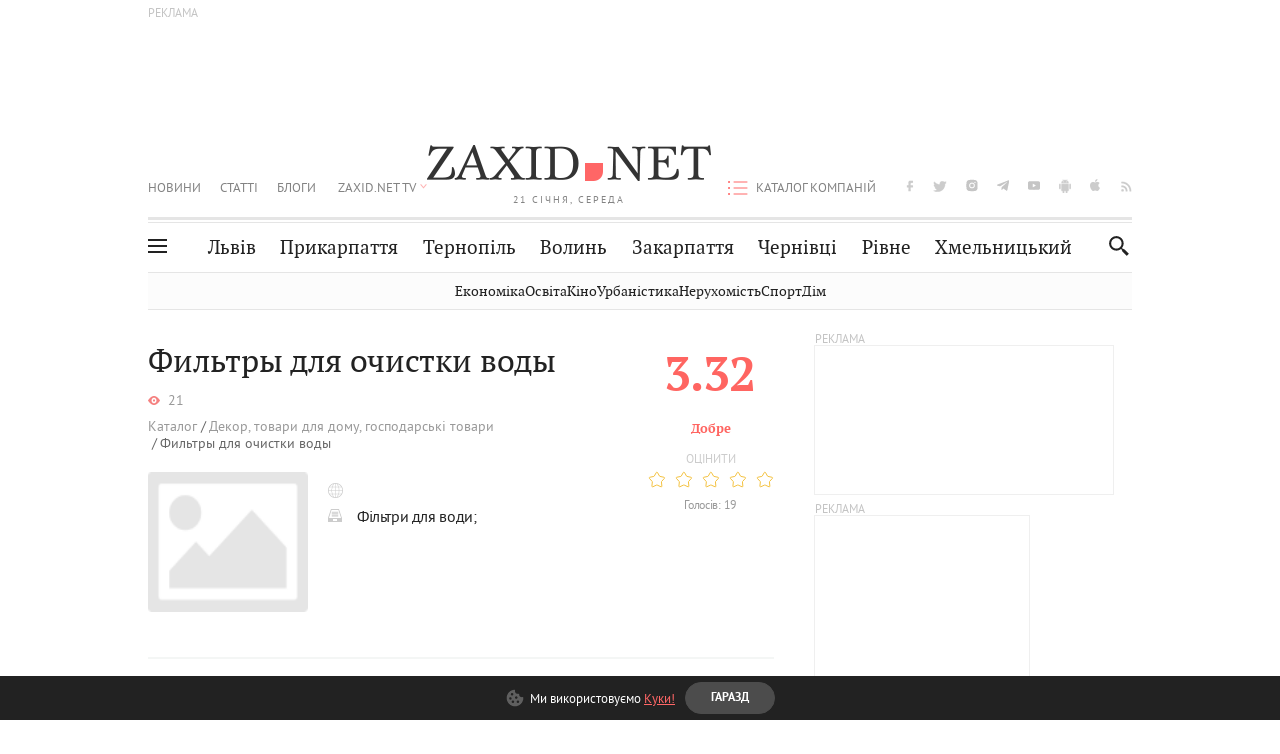

--- FILE ---
content_type: text/html;charset=UTF-8
request_url: https://zaxid.net/catalog/filtryi_dlya_ochistki_vodyi_com7474
body_size: 21093
content:
<!DOCTYPE html>
<html xmlns="http://www.w3.org/1999/html" lang="uk">
<head>



<meta charset="utf-8" />
<meta http-equiv="X-UA-Compatible" content="IE=edge,chrome=1" />
<meta name="viewport" content="width=device-width, initial-scale=1, maximum-scale=3" />
<meta name="language" content="uk" />
<meta name="application-name" content="Zaxid.net" />
<meta name="application-url" content="https://zaxid.net" />
<meta property="fb:pages" content="166815976673310" />
<meta name="author" content="Zaxid.net">
<meta name="apple-itunes-app" content="app-id=1016376905" />

    <meta name="robots" content="index, follow, max-image-preview:large, max-snippet:-1, max-video-preview:-1">
    <script data-cfasync="false">
        var dfpTargeting = [
        
        
        
        ];
        let newsTargetingTagIds = new Map();
    </script>
	<base href="https://zaxid.net/" />
<title>Фильтры для очистки воды - контакти, телефон, адреса - ZAXID.NET</title>
<meta name="title" content="Фильтры для очистки воды - контакти, телефон, адреса - ZAXID.NET"/>
<meta name="description" content="Контакти, адреса, телефон та інформація про Фильтры для очистки воды - довідник підприємств та організацій на ZAXID.NET"/>

<meta property="og:title" content="Фильтры для очистки воды - контакти, телефон, адреса - ZAXID.NET"/>
<meta property="og:type" content="website"/>
<meta property="og:description" content="Контакти, адреса, телефон та інформація про Фильтры для очистки воды - довідник підприємств та організацій на ZAXID.NET"/>
<meta property="og:image" content="https://zaxid.net/images/zaxid-zen.png"/>
<meta property="og:url" content="https://zaxid.net/catalog/filtryi_dlya_ochistki_vodyi_com7474"/>

<link rel="canonical" href="https://zaxid.net/catalog/filtryi_dlya_ochistki_vodyi_com7474"/>

<meta property="fb:app_id" content="112242478865407"/>
<meta property="fb:admins" content="100002197865474"/>



    <link rel="icon" type="image/png" sizes="32x32" href="https://zaxid.net/favicon-32x32.png">
    <link rel="icon" type="image/png" sizes="16x16" href="https://zaxid.net/favicon-16x16.png">
    <link rel="shortcut icon" href="https://zaxid.net/favicon.ico" />

    <link rel="apple-touch-icon" href="https://zaxid.net/resources/custom/logo/icon.png"/>
    <link rel="apple-touch-icon" sizes="72x72" href="https://zaxid.net/resources/custom/logo/icon-72.png"/>
    <link rel="apple-touch-icon" sizes="114x114" href="https://zaxid.net/resources/custom/logo/icon@2x.png"/>
    <link rel="apple-touch-icon" sizes="144x144" href="https://zaxid.net/resources/custom/logo/icon-72@2x.png"/>

    <link rel="preload" href="https://zaxid.net/assets/fonts/pt_serif/bold/pt_serif-web-bold-webfont.woff2" as="font" crossorigin>


    <script type="9a830268e972bb3c824122c8-text/javascript"> var isMobileDevice = /Android|webOS|iPhone|iPad|iPod|BlackBerry|IEMobile|Opera Mini/i.test(navigator.userAgent);</script>

<script type="9a830268e972bb3c824122c8-text/javascript">
    var ontheioParams = {};
</script>

<script async src="https://cdn.onthe.io/io.js/fAlBsBTbbN7w" type="9a830268e972bb3c824122c8-text/javascript"></script>
<script type="9a830268e972bb3c824122c8-text/javascript">
    window._io_config = window._io_config || {};
    window._io_config["0.2.0"] = window._io_config["0.2.0"] || [];
</script>


<script type="9a830268e972bb3c824122c8-text/javascript">
    window._io_config["0.2.0"].push({
        page_url: window.location.href,
        page_url_canonical: "https://zaxid.net/catalog/filtryi_dlya_ochistki_vodyi_com7474",
        page_title: "Новини: останні новини сьогодні на порталі ZAXID.NET",
        page_type: "default",
        page_language: "ua"
    });
</script>
    <link rel="stylesheet" href="https://zaxid.net/stylesheets/styles.min.css?v=26411"/>
        <link rel="stylesheet" href="https://zaxid.net/stylesheets/mainPage.css?v=26411">

    <script data-cfasync="false" src="https://zaxid.net/assets/lib/advUtils.js?v=26411"></script>

    <script data-cfasync="false" src="https://zaxid.net/assets/lib/jquery-3.5.1.min.js?v=26411" ></script>
    <script data-cfasync="false" src="https://zaxid.net/assets/lib/app.js?v=26411"></script>


    <script src="/cdn-cgi/scripts/7d0fa10a/cloudflare-static/rocket-loader.min.js" data-cf-settings="9a830268e972bb3c824122c8-|49"></script><link rel="preload" href="https://zaxid.net/stylesheets/organizations.css?v=26411" as="style" onload="this.onload=null;this.rel='stylesheet'">
    <link rel="stylesheet" href="https://zaxid.net/stylesheets/organizations.css?v=26411"/>


    <script type="9a830268e972bb3c824122c8-text/javascript">var N = 3; var ar_duo1 = Math.floor(Math.random() * N + 1);</script>
    <script type="9a830268e972bb3c824122c8-text/javascript">
        if((navigator.userAgent.match(/iPhone|iPod|iPad/i)) && navigator.userAgent.match(/OS [3,4,5]/i)) {
            document.addEventListener('DOMContentLoaded', function(){
                jQuery("#preloader").remove();
            })
        }
    </script>
<!-- Google Tag Manager -->
<script data-cfasync="false">(function(w,d,s,l,i){w[l]=w[l]||[];w[l].push({'gtm.start':
        new Date().getTime(),event:'gtm.js'});var f=d.getElementsByTagName(s)[0],
        j=d.createElement(s),dl=l!='dataLayer'?'&l='+l:'';j.async=true;j.src=
        'https://www.googletagmanager.com/gtm.js?id='+i+dl;f.parentNode.insertBefore(j,f);
})(window,document,'script','dataLayer','GTM-TTW3N3P');</script>
<!-- End Google Tag Manager --><!--GA4-->
<!-- Google tag (gtag.js) -->
<script async src="https://www.googletagmanager.com/gtag/js" type="9a830268e972bb3c824122c8-text/javascript"></script>
<script type="9a830268e972bb3c824122c8-text/javascript">
    window.dataLayer = window.dataLayer || [];
    function gtag(){dataLayer.push(arguments);}
    gtag('js', new Date());

    trackGAPageView('');

    // gtag('config', 'G-2CYR1W8PXV', { 'send_page_view': true });

/*    function trackEventGA4(eventName = '', parameterName = '', parameterValue = '') {
        if (typeof window !== 'undefined' && window.gtag) {
            window.gtag('event', eventName, {
                [parameterName]: parameterValue
            });
        }
    }

    function trackPageView(ga4MeasurementId) {
        if (typeof window !== 'undefined' && window.gtag) {
            window.gtag('event', 'page_view', {
                send_to: ga4MeasurementId
            });
        }
    }*/


    function trackGAPageView(ga4MeasurementId) {
        if (typeof window === 'undefined' || !window.gtag) {
            console.warn('GA4 not initialized or gtag not found.');
            return;
        }

        const MAIN_SITE_ID = 'G-2CYR1W8PXV';
        // Current page info
        const currentUrl = window.location.href;
        const currentPath = window.location.pathname;
        const currentTitle = document.title;


        // Prevent duplicate tracking for the same site
        if (ga4MeasurementId && ga4MeasurementId !== MAIN_SITE_ID) {
            console.log("GA track - ga4MeasurementId ", ga4MeasurementId);
            // Track for a specific site
            window.gtag('config', ga4MeasurementId, {'send_page_view': false});
            window.gtag('event', 'page_view', {
                send_to: ga4MeasurementId,
                page_path: currentPath,
                page_location: currentUrl,
                page_title: currentTitle
            });
        }

        // Delayed tracking for the main site to avoid merging
        setTimeout(() => {
            // Track for the main site
            console.log("GA track - MAIN_SITE_ID ", MAIN_SITE_ID);
            window.gtag('config', MAIN_SITE_ID, {'send_page_view': false});
            window.gtag('event', 'page_view', {
                send_to: MAIN_SITE_ID,
                page_path: currentPath,
                page_location: currentUrl,
                page_title: currentTitle
            });
        }, 200);
    }
</script>
<!-- End GA4 Code --><script type="9a830268e972bb3c824122c8-text/javascript">
    // When you call the event tracking, the analytics will connect automatically
    // since the main script is already integrated with the main analytics.
    </script>

<link rel="preconnect" href="https://membrana-cdn.media/" crossorigin>
<link rel="dns-prefetch" href="https://membrana-cdn.media/">

<script type="9a830268e972bb3c824122c8-text/javascript">
    (function () {

        var ljs = function(url) {
            var script = document.createElement('script');
            document.head.appendChild(script);
            script.async = true;
            script.src = url;
        };

        var el = function () {
            document.removeEventListener('scroll', el, true);

            ljs('https://cdn.membrana.media/zxd/ym.js');

            window.notsyCmd = window.notsyCmd || [];
            window.notsyCmd.push(function () {
                window.notsyInit({
                    'pageVersionAutodetect': true,
                    'videoParams': {
                        'isStickyModeDisabled': window.innerWidth < 640}
                });
            });

        }
        if(window.innerWidth > 640){
            el();
        } else {
            document.addEventListener('scroll', el, true);
        }

    })();

    if(window.innerWidth < 640){
        window.notsyAdVideo = window.notsyAdVideo || {q:[]};
        window.notsyAdVideo.q.push(function() {
            window.notsyAdVideo.setStickyModeEnabled('ZXD_VIDEO', false);
        });
    }
</script>    <style>
        .nts-ad {display: flex; flex-direction: column; align-items: center; justify-content: center}
        .nts-ad-h90 {min-height: 90px}
        .nts-ad-h150 {min-height: 150px}
        .nts-ad-h280 {min-height: 280px}
        .nts-ad-h600 {min-height: 600px}
    </style>

    <link rel="manifest" href="https://zaxid.net/manifest.json">
    <script async src="//get.optad360.io/sf/60b5d778-956a-4a25-aaf1-d4e905ebb93e/plugin.min.js" type="9a830268e972bb3c824122c8-text/javascript"></script>

</head>
<body class=" branding">
<script type="9a830268e972bb3c824122c8-text/javascript">
    if(window.innerWidth < 640){
        let gptScriptInited = false;
        window.addEventListener('scroll', function () {
            if (gptScriptInited || window.scrollY < 15) return false;
            gptScriptInited = true;
            initGptScript();
        });
    } else {
        initGptScript();
    }


    function initGptScript() {
        window.googletag = window.googletag || {};
        window.googletag.cmd = window.googletag.cmd || [];
        (function() {
            let gads = document.createElement('script');
            gads.async = true;
            gads.type = 'text/javascript';
            gads.src = 'https://securepubads.g.doubleclick.net/tag/js/gpt.js';
            let node = document.getElementsByTagName('script')[0];
            node.parentNode.insertBefore(gads, node);
        })();
    }

</script>
<!-- Google Tag Manager (noscript) -->
<noscript><iframe src="https://www.googletagmanager.com/ns.html?id=GTM-TTW3N3P"
                  height="0" width="0" style="display:none;visibility:hidden"></iframe></noscript>
<!-- End Google Tag Manager (noscript) -->


<script type="9a830268e972bb3c824122c8-text/javascript">
    if((navigator.userAgent.match(/iPhone|iPod|iPad/i)) && navigator.userAgent.match(/OS [3,4,5]/i)) {
           document.write("<div id='preloader'>&nbsp;</div>");
    }

</script>

<div class="outer-wrap">
    <div class="inner-wrap">
    	
<nav id="mobileNavContainer" class="mobile_nav">
    <script data-cfasync="false">
        if(window.innerWidth >= 990){
            document.getElementById('mobileNavContainer').remove();
        }
    </script>
		<ul class="cities-list">
					<li>
						<a href="https://zaxid.net/novini_lvova_tag50956/">Львів</a>
					</li>
					<li>
						<a href="https://zaxid.net/publikatsiyi_tag52457/">Публікації</a>
					</li>
					<li>
						<a href="https://slovko.zaxid.net/">Словко</a>
					</li>
					<li>
						<a href="https://zaxid.net/kultura_tag51419/">Культура</a>
					</li>
					<li>
						<a href="https://zaxid.net/ekonomika_tag50809/">Економіка</a>
					</li>
					<li>
						<a href="https://zaxid.net/retsepti_retsept_tag55691/">Рецепти</a>
					</li>
					<li>
						<a href="https://zaxid.net/zdorovya_tag54651/">Здоров'я</a>
					</li>
					<li>
						<a href="https://zaxid.net/kino_tag44329/">Кіно</a>
					</li>
					<li>
						<a href="https://zaxid.net/dim_tag53473/">Дім</a>
					</li>
					<li>
						<a href="https://zaxid.net/sport_tag50812/">Спорт</a>
					</li>
					<li>
						<a href="https://zaxid.net/krayeznavstvo_tag59676/">Краєзнавство</a>
					</li>
					<li>
						<a href="https://zaxid.net/osvita_tag50832/">Освіта</a>
					</li>
					<li>
						<a href="https://zaxid.net/neruhomist_tag52919/">Нерухомість</a>
					</li>
		</ul>

    <ul class="list" id="mobile-menu-list">


            		
            		
            		
            		
					<li>
						<a href="https://zaxid.net/news/">Новини</a>
					</li>
            		
            		
            		
            		
					<li>
						<a href="https://zaxid.net/statti_tag50974/">Статті</a>
					</li>
            		
            		
            		
            		
					<li>
						<a href="https://zaxid.net/blogi_tag50977/">Блоги</a>
					</li>
            		
            		
            		
            		
					<li>
						<a href="https://zaxid.net/anonsi_tag50821/">Анонси</a>
					</li>
            		
            		
            		
            		
					<li>
						<a href="https://zaxid.net/video/">ZAXID.NET TV</a>
					</li>

        <li>
            <a href="https://zaxid.net/catalog/">Каталог компаній</a>
        </li>

            		
            		
            		
            		
					<li>
						<a href="https://zaxid.net/novini_lvova_tag50956/">Львів</a>
					</li>
            		
            		
            		
            		
					<li>
						<a href="https://zaxid.net/novini_ivanofrankivska_tag51205/">Прикарпаття</a>
					</li>
            		
            		
            		
            		
					<li>
						<a href="https://zaxid.net/novini_ternopolya_ternopil_tag51474/">Тернопіль</a>
					</li>
            		
            		
            		
            		
					<li>
						<a href="https://zaxid.net/novini_volini_tag51198/">Волинь</a>
					</li>
            		
            		
            		
            		
					<li>
						<a href="https://zaxid.net/novini_zakarpattya_tag51212/">Закарпаття</a>
					</li>
            		
            		
            		
            		
					<li>
						<a href="https://zaxid.net/novini_chernivtsiv_tag51400/">Чернівці</a>
					</li>
            		
            		
            		
            		
					<li>
						<a href="https://zaxid.net/novini_rivnogo_tag51450/">Рівне</a>
					</li>
            		
            		
            		
            		
					<li>
						<a href="https://zaxid.net/novini_khmelnytskoho_tag53143/">Хмельницький</a>
					</li>
    </ul>
</nav>


<header>
    <div class="container">
            <style>
                @media screen and (min-width: 1024px) {
                    #header_advt-wrapper{
                        height: 120px;
                    }
                }
            </style>
            <div class="row" id='header_advt-wrapper'>
                <div class="col-12">
                <span class="top_banner">
	                <span id="header_advt">
<div class="nts-ad nts-ad-h90 adv-before-label">
    <div class="ZXD_ATC_970" id="ZXD_ATC_970"></div>
</div>

<script type="9a830268e972bb3c824122c8-text/javascript">
if (advUtils.advCore.core.isLargerThan(1023)) {
    advUtils.advDelayLoad(function () {
        advUtils.advCore.core.defineDfpSlot({
            "name": "/56301415/ZXD_ATC_970",
            "sizes": [[728, 90], [970, 90]],
            "id": "ZXD_ATC_970",
            "targeting": dfpTargeting,
            "callback": function (e) {

            }
        });

        googletag.cmd.push(function () {
            googletag.display("ZXD_ATC_970");
        });
    });
}

</script>	                </span>
                </span>
                </div>
            </div>
        <div class="row">
            <div class="col-12">
                <div id="hide_show_menu_container" class="hide_show_menu">
                    <script data-cfasync="false">
                        if(window.innerWidth >= 990){
                            document.getElementById('hide_show_menu_container').remove();
                        }
                    </script>
                    <div class="hide_show_menu_icon"></div>
                    <div class="ring"></div>
                </div>
                <div class="logo">
                    <a href="https://zaxid.net" class="main_logo">ZAXID NET</a>
                    <span class="date">21 СІЧНЯ, СЕРЕДА</span>
                </div>
                <nav id="navCategoryContainer" class="category">
                    <script data-cfasync="false">
                        if(window.innerWidth < 990){
                            document.getElementById('navCategoryContainer').remove();
                        }
                    </script>
                    <ul class="list">



                                    <li class=" ">
                                        <a href="https://zaxid.net/news/">Новини                                        </a>
                                    </li>



                                    <li class=" ">
                                        <a href="https://zaxid.net/statti_tag50974/">Статті                                        </a>
                                    </li>



                                    <li class=" ">
                                        <a href="https://zaxid.net/blogi_tag50977/">Блоги                                        </a>
                                    </li>



                                    <li class=" ">
                                        <a href="https://zaxid.net/anonsi_tag50821/">Анонси                                        </a>
                                    </li>



                                    <li class=" has_child">
                                        <a href="https://zaxid.net/video/">ZAXID.NET TV                                        </a>
                                            <ul class="list">
                                                        <li>
                                                            <a href="https://zaxid.net/chorne_i_bile_tag53300/">«Чорне і біле»</a>
                                                        </li>
                                                        <li>
                                                            <a href="https://zaxid.net/zaxidnet_live_tag53085/">ZAXID.NET LIVE</a>
                                                        </li>
                                                        <li>
                                                            <a href="https://zaxid.net/ragulive_tag53088/">РАГУlive</a>
                                                        </li>
                                                        <li>
                                                            <a href="https://zaxid.net/reportazhi_tag52462/">Репортажі</a>
                                                        </li>
                                                        <li>
                                                            <a href="https://zaxid.net/stinka_na_stinku_tag53301/">Стінка на стінку</a>
                                                        </li>
                                                        <li>
                                                            <a href="https://zaxid.net/shho_ne_tak_tag53171/">Що не так?</a>
                                                        </li>
                                                        <li>
                                                            <a href="https://zaxid.net/tilki_u_lvovi_tag53209/">Тільки у Львові</a>
                                                        </li>
                                                        <li>
                                                            <a href="https://zaxid.net/mandrivki_lvivshhinoyu_tag53089/">Мандрівки Львівщиною</a>
                                                        </li>
                                                        <li>
                                                            <a href="https://zaxid.net/adrenalin_tag53151/">Адреналін</a>
                                                        </li>
                                                        <li>
                                                            <a href="https://zaxid.net/zaxidnet_novini_tag59748/">ZAXID.NET Новини</a>
                                                        </li>
                                                        <li>
                                                            <a href="https://zaxid.net/zaxidfezt_tag42833/">Zaxidfest</a>
                                                        </li>
                                                        <li>
                                                            <a href="https://zaxid.net/zaxidnet_tag50948/">ZAXID.NET</a>
                                                        </li>
                                            </ul>
                                    </li>
                    </ul>
                </nav>
                <ul id="soc_list_container" class="list soc_list">
                    <script data-cfasync="false">
                        if(window.innerWidth < 990){
                            document.getElementById('soc_list_container').remove();
                        }
                    </script>
                    <li class="facebook">
                        <a href="https://www.facebook.com/ZaxidNet" target="_blank">facebook</a>
                    </li>
                    <li class="twitter">
                        <a href="https://twitter.com/ZaxidNet" target="_blank">twitter</a>
                    </li>
                    <li class="instagram">
                        <a href="https://instagram.com/zaxid_net?igshid=1bx9w45yhwvue" target="_blank">instagram</a>
                    </li>
                    <li class="telegram">
                        <a href="https://t.me/zaxidnet" target="_blank">telegram</a>
                    </li>
                    <li class="youtube">
                        <a href="https://www.youtube.com/@lviv24" target="_blank">youtube</a>
                    </li>
                    <li class="android">
                        <a href="https://play.google.com/store/apps/details?id=ua.com.tv24.zaxidnet" target="_blank">android</a>
                    </li>
                    <li class="ios">
                        <a href="https://itunes.apple.com/us/app/zaxid.net/id1016376905?l=uk&ls=1&mt=8" target="_blank">ios</a>
                    </li>
                    <li class="rss">
                        <a href="https://zaxid.net/home/showRss.do" target="_blank">rss</a>
                    </li>
                </ul>

                <nav id="company-catalog-header" class="category company-catalog">
                    <script data-cfasync="false">
                        if(window.innerWidth < 990){
                            document.getElementById('company-catalog-header').remove();
                        }
                    </script>
                    <ul class="list">
                        <li class="">
                            <a href="https://zaxid.net/catalog/">Каталог компаній</a>
                        </li>
                    </ul>
                </nav>

            </div>
        </div>
        <div class="row ">
            <div class="col-12 bottom-menu">

                <div class="hide_show_menu">
                    <div class="hide_show_menu_icon"></div>
                    <div class="ring"></div>
                </div>


                <nav id="main-nav-container" class="main-nav">
                    <script data-cfasync="false">
                        if(window.innerWidth < 990){
                            document.getElementById('main-nav-container').remove();
                        }
                    </script>
                        <ul class="list">
                                    <li class=" l2menu-16">
                                        <a href="https://zaxid.net/novini_lvova_tag50956/">Львів</a>
                                    </li>
                                    <li class=" l2menu-59">
                                        <a href="https://zaxid.net/novini_ivanofrankivska_tag51205/">Прикарпаття</a>
                                    </li>
                                    <li class=" l2menu-60">
                                        <a href="https://zaxid.net/novini_ternopolya_ternopil_tag51474/">Тернопіль</a>
                                    </li>
                                    <li class=" l2menu-61">
                                        <a href="https://zaxid.net/novini_volini_tag51198/">Волинь</a>
                                    </li>
                                    <li class=" l2menu-62">
                                        <a href="https://zaxid.net/novini_zakarpattya_tag51212/">Закарпаття</a>
                                    </li>
                                    <li class=" l2menu-63">
                                        <a href="https://zaxid.net/novini_chernivtsiv_tag51400/">Чернівці</a>
                                    </li>
                                    <li class=" l2menu-65">
                                        <a href="https://zaxid.net/novini_rivnogo_tag51450/">Рівне</a>
                                    </li>
                                    <li class=" l2menu-68">
                                        <a href="https://zaxid.net/novini_khmelnytskoho_tag53143/">Хмельницький</a>
                                    </li>
                        </ul>
                </nav>


                <div class="b_search" id="search">
                    <form action="search/search.do" method="get" role="search" id="searchform">
                        <div class="hd-search-box">
                            <input type="text" onfocus="if (!window.__cfRLUnblockHandlers) return false; if(this.value=='пошук')this.value=''" onblur="if (!window.__cfRLUnblockHandlers) return false; if(this.value=='')this.value='пошук'" value="пошук" name="searchValue" class="hd-search-input" autocomplete="off" autofocus placeholder="Пошук" id="esearch" onkeyup="if (!window.__cfRLUnblockHandlers) return false; javascript: siteSearch_keyup(this.value);" data-cf-modified-9a830268e972bb3c824122c8-="" />
                        </div>
                        <span class="icon-cancel"></span>
                        <input type="submit" value="search" class="hd-search-submit">
                    </form>
                    <button title="Пошук" class="search_icon">
                        <img class="icon" src="https://zaxid.net/images/icons/search.svg" alt="">
                    </button>
<div style="display:inline;" id="aazone.siteSearch_tagsZone"><!-- @end of zone [siteSearch_tagsZone]@ --></div>                </div>

                <nav class="toggled">
                    <ul class="cities-list">
                            <li>
                                <a href="https://zaxid.net/novini_ivanofrankivska_tag51205/">Івано-Франківськ</a>
                            </li>
                            <li>
                                <a href="https://zaxid.net/novini_ternopolya_ternopil_tag51474/">Тернопіль</a>
                            </li>
                            <li>
                                <a href="https://zaxid.net/novini_volini_tag51198/">Волинь</a>
                            </li>
                            <li>
                                <a href="https://zaxid.net/novini_zakarpattya_tag51212/">Закарпаття</a>
                            </li>
                            <li>
                                <a href="https://zaxid.net/novini_rivnogo_tag51450/">Рівне</a>
                            </li>
                            <li>
                                <a href="https://zaxid.net/novini_lvova_tag50956/">Львів</a>
                            </li>
                            <li>
                                <a href="https://zaxid.net/novini_chernivtsiv_tag51400/">Чернівці</a>
                            </li>
                            <li>
                                <a href="https://zaxid.net/sheptitskiy__chervonograd_tag48789/">Шептицький</a>
                            </li>
                            <li>
                                <a href="https://zaxid.net/striy_tag45897/">Стрий</a>
                            </li>
                            <li>
                                <a href="https://zaxid.net/drogobich_tag44105/">Дрогобич</a>
                            </li>
                            <li>
                                <a href="https://zaxid.net/novini_khmelnytskoho_tag53143/">Хмельницький</a>
                            </li>
                            <li>
                                <a href="https://zaxid.net/vinnitsya_tag52640/">Вінниця</a>
                            </li>
                    </ul>

                    <ul class="category-list">
                            <li>
                                <a href="https://zaxid.net/publikatsiyi_tag52457/">Публікації</a>
                            </li>
                            <li>
                                <a href="https://zaxid.net/avto_tag54882/">Авто</a>
                            </li>
                            <li>
                                <a href="https://slovko.zaxid.net/">Словко</a>
                            </li>
                            <li>
                                <a href="https://zaxid.net/kultura_tag51419/">Культура</a>
                            </li>
                            <li>
                                <a href="https://zaxid.net/svit_tag50962/">Світ</a>
                            </li>
                            <li>
                                <a href="https://zaxid.net/ekonomika_tag50809/">Економіка</a>
                            </li>
                            <li>
                                <a href="https://zaxid.net/retsepti_retsept_tag55691/">Рецепти</a>
                            </li>
                            <li>
                                <a href="https://zaxid.net/zdorovya_tag54651/">Здоров'я</a>
                            </li>
                            <li>
                                <a href="https://zaxid.net/kino_tag44329/">Кіно</a>
                            </li>
                            <li>
                                <a href="https://zaxid.net/dim_tag53473/">Дім</a>
                            </li>
                            <li>
                                <a href="https://zaxid.net/sport_tag50812/">Спорт</a>
                            </li>
                            <li>
                                <a href="https://zaxid.net/krayeznavstvo_tag59676/">Краєзнавство</a>
                            </li>
                            <li>
                                <a href="https://zaxid.net/foto_tag51718/">Фото</a>
                            </li>
                            <li>
                                <a href="https://zaxid.net/osvita_tag50832/">Освіта</a>
                            </li>
                            <li>
                                <a href="https://zaxid.net/neruhomist_tag52919/">Нерухомість</a>
                            </li>
                            <li>
                                <a href="https://zaxid.net/domashni_tvarini_domashni_ulyublentsi_petz_tag56377/">Домашні тварини</a>
                            </li>
                    </ul>
                </nav>

            </div>
        </div>
            <div class="tags-list-wrapper desktop" id="level5-menu-wrapper">
                <div class="tags-list">
                            <a href="https://zaxid.net/ekonomika_tag50809/">Економіка</a>
                            <a href="https://zaxid.net/osvita_tag50832/">Освіта</a>
                            <a href="https://zaxid.net/kino_tag44329/">Кіно</a>
                            <a href="https://zaxid.net/urbanistika_tag52880/">Урбаністика</a>
                            <a href="https://zaxid.net/neruhomist_tag52919/">Нерухомість</a>
                            <a href="https://zaxid.net/sport_tag50812/">Спорт</a>
                            <a href="https://zaxid.net/dim_tag53473/">Дім</a>
                </div>
            </div>
    </div>
</header>
    <div class="tags-list-wrapper mobile" id="level5-menu-wrapper">
        <div class="tags-list">
                    <a href="https://zaxid.net/ekonomika_tag50809/">Економіка</a>
                    <a href="https://zaxid.net/osvita_tag50832/">Освіта</a>
                    <a href="https://zaxid.net/kino_tag44329/">Кіно</a>
                    <a href="https://zaxid.net/urbanistika_tag52880/">Урбаністика</a>
                    <a href="https://zaxid.net/neruhomist_tag52919/">Нерухомість</a>
                    <a href="https://zaxid.net/sport_tag50812/">Спорт</a>
                    <a href="https://zaxid.net/dim_tag53473/">Дім</a>
        </div>
    </div>


        <script data-cfasync="false">
            if (window.innerWidth < 640) {
                document.addEventListener('DOMContentLoaded', function () {
                    let mobileBrandingInited = false;
                    document.addEventListener('scroll', (event) => {
                        if (window.scrollY > 50 && !mobileBrandingInited) {
                            let mobileBrandingSlotId;
                            if(window.location.href.match(/tagId=50812$|_tag50812\/$/g)){
                                mobileBrandingSlotId = '/113579682/zaxid_without_url_mobile_branding';
                            } else {
                                mobileBrandingSlotId = '/113579682/zaxid_mobileBranding';
                            }

                            mobileBrandingInited = true;
                            new zaxid.createMobileBranding({
                                dfpTargeting: dfpTargeting,
                                mobileBrandingSlotId: mobileBrandingSlotId,
                                mobileBrandingSlotSizes: [[1, 1], [2, 2], [1, 2]],
                                withoutAds: false,
                            }, 
                            'def',
                             1)
                        }
                    });
                })
            }
        </script>

    <div id="mobile-branding" class="adv-before-label" style="display: none">
        <div id="div-gpt-ad-1479133527799-0" style="width:1px; height:1px; position: absolute;"></div>
    </div>

		<script type="9a830268e972bb3c824122c8-text/javascript">
    $(function() {
        var urlViewCount = 'https://zaxid.net'+'/catalog/updateViewsCount.ajx?companyId=' + '7474';
        jQuery.ajax({
            url: urlViewCount,
            cache: false
        }).error(function() {
            console.log('Error increment view count for company');
        });
    });
</script>



<div class="no_mobile_right_col">
    <div class="container">
        <div class="row">
            <div class="col-9 w50">
                <div class="organization-item-wrap organization">
                    <div class="organization-item-top">
                        <div class="main-info">
                            <h1 class="title">Фильтры для очистки воды</h1>




                            <div class="views">21</div>




        <div class="breadcrumbs">
            <ul>
                            <li><a href="https://zaxid.net/catalog/">Каталог</a></li>
                            <li><a href="https://zaxid.net/catalog/dekor_tovari_dlya_domu_gospodarski_tovari_cat1933/">Декор, товари для дому, господарські товари</a></li>
                            <li>Фильтры для очистки воды</li>
            </ul>
        </div>
                                <div class="organization-item-contacts">
                                    <div class="organization-image">
                                        <img class="icon" width="160" height="140"
                                             src="images/organization-img/no-image.png"
                                             alt="">
                                    </div>
                                    <div class="organization-main-info">
                                        <div>
                                            <span><img class="icon" src="https://zaxid.net/images/organization-img/web-site-icon.svg" alt=""></span>
                                            <div>
                                                <div class="socials">
                                                </div>
                                            </div>
                                        </div>
                                            <div class="category-block">
                                                <span><img class="icon" src="https://zaxid.net/images/organization-img/heading-icon.svg" alt=""></span>
                                                <div>
                                                        <a href="https://zaxid.net/catalog/dekor_tovari_dlya_domu_gospodarski_tovari_cat1933/filtri_dlya_vodi_subCat1944/" class="category-elem">Фільтри для води;</a>
                                                </div>
                                            </div>
                                    </div>
                                </div>
                            </div>

                            <div class="organization-item-mark">
                                <div class="organization-item-mark">
                                    <div class="rating">
                                        <span id="totalRating" class="views_count">3.32</span>
                                        <div id="ratingStringValue">Добре</div>
                                            <div class="voters-count show-mobile">Голосів: 19</div>
                                    </div>
                                        <div class="stars"><span id="ratingTitle">Оцінити</span>
                                            <div class="rate" id="rate"></div>
                                        </div>
                                        <div class="voters-count hide-mobile">Голосів: 19</div>
                                </div>
                                <input type="hidden" id="userVotes" name="votes" value="">
                            </div>
                        </div>

                        <div class="organization-item-bottom">
                            <div class="tabs">
                            
                            
                            
                            <a href="#organization-reviews">Відгуки</a>
                        </div>





                            <div class="organization-item-info">
                                <h2>Схожі компанії</h2>
<div class="organization-list">
    <div id="listContent">
        <div class="organization-lists popular">
            <div class="organization-item ">
                <div class="main-info">
                    <div class="organization-image">
                        <img class="icon" width="130" height="100"
                             src="https://zaxid.net/resources/catalog/photos/company/201903/6569114b98db-a197-4af6-830b-93590c19df4b.png?v=20230307121557"
                             alt="Аквалаб, хімічна лабораторія">
                    </div>
                    <div class="text">
                        <a href="https://zaxid.net/catalog/akvalab_himichna_laboratoriya_com6569">Аквалаб, хімічна лабораторія</a>
                        <div class="views_count views_count_icon">357</div>

                    </div>
                </div>
                <div class="adress-tel">
                        <div>
                            <span><img class="icon" src="https://zaxid.net/images/organization-img/marker.svg" alt=""></span>
                            79000, Львів, вулиця Княгині Ольги, 114
                        </div>

                </div>
                <div class="organization-item-mark">
                    <div class="">
                        <div class="rating">
                            <span id="total-rating-6569" class="views_count">3.1</span>
                            <div id="rating-string-val-6569">Добре</div>
                        </div>
                    </div>
                </div>

            </div>
            <div class="organization-item ">
                <div class="main-info">
                    <div class="organization-image">
                        <img class="icon" width="130" height="100"
                             src="https://zaxid.net/resources/catalog/photos/company/201903/7468fddd3572-53a0-4bb0-8444-5157477e6a06.png?v=20230307121557"
                             alt="Магазин «Акваріумний світ», акваріумні фільтри">
                    </div>
                    <div class="text">
                        <a href="https://zaxid.net/catalog/magazin_akvariumnij_svit_akvariumni_filtri_com7468">Магазин «Акваріумний світ», акваріумні фільтри</a>
                        <div class="views_count views_count_icon">143</div>

                    </div>
                </div>
                <div class="adress-tel">
                        <div>
                            <span><img class="icon" src="https://zaxid.net/images/organization-img/marker.svg" alt=""></span>
                            Львів, Вулиця Рубчака, 25
                        </div>

                        <div>
                            <span><img class="icon" src="https://zaxid.net/images/organization-img/phone-icon.svg" alt=""></span>
                            +380(32)225-70-44, +380(63)324-14-34
                        </div>
                </div>
                <div class="organization-item-mark">
                    <div class="">
                        <div class="rating">
                            <span id="total-rating-7468" class="views_count">3.2</span>
                            <div id="rating-string-val-7468">Добре</div>
                        </div>
                    </div>
                </div>

            </div>
        </div>
    </div>
</div>
                            </div>

                        <div class="reviews organization-item-info" id="organization-reviews">
                        <h2 >Відгуки</h2>
                            <div id="fb-root"></div>
                            <div id="comments-widget" class="fb-comments" data-href="https://zaxid.net/catalog/filtryi_dlya_ochistki_vodyi_com7474" data-numposts="5"></div>
                            <script type="9a830268e972bb3c824122c8-text/javascript">
                                advUtils.advDelayLoad(function () {
                                    var scriptTag = document.createElement("script"), firstScriptTag = document.getElementsByTagName("script")[0];
                                    scriptTag.src = 'https://connect.facebook.net/uk_UA/sdk.js#xfbml=1&version=v3.2&appId=112242478865407&autoLogAppEvents=1';
                                    firstScriptTag.parentNode.insertBefore(scriptTag, firstScriptTag);
                                }, "comments-widget");
                            </script>

                        </div>
                    </div>
                </div>
            </div>

<div class="col-3 w50 news-list-col">
    <div class="news-list" style="border: 1px solid rgb(239, 239, 239); text-align: center; margin-bottom: 20px; width: 300px; height: 150px;">
        <script type="9a830268e972bb3c824122c8-text/javascript">
            if (advUtils.advCore.core.isLargerThan(860)) {
                advUtils.advDelayLoad(function () {
                    advUtils.advCore.core.defineDfpSlot({
                        "name": "/56301415/zaxid_300x150_top",
                        "sizes": [300, 150],
                        "id": "div-gpt-ad-1598443819045-0",
                        "targeting": [],
                        "callback": function (e) {
                            if (e.isEmpty) {
                                advUtils.renderAdvPlaceholder("div-gpt-ad-1598443819045-0", 300, 150);
                            }
                        }
                    });

                    googletag.cmd.push(function () {
                        googletag.display("div-gpt-ad-1598443819045-0");
                    });
                });
            }

        </script>
        <div id='div-gpt-ad-1598443819045-0' class="adv-before-label"
             style="display: flex; justify-content: center; align-items: center; margin: 0 auto; position: relative">
        </div>
    </div>
</div>
        <div class="col-3 w50">
<div id="slot300x100" class="adv-before-label">
    <div id='div-gpt-ad-1473754625176-0' style='min-height:100px; min-width:300px;'></div>
</div>

<script type="9a830268e972bb3c824122c8-text/javascript">
if (advUtils.advCore.core.isLargerThan(767)) {
    advUtils.advDelayLoad(function () {
        advUtils.advCore.core.defineDfpSlot({
            "name": "/113579682/zaxid_300x100",
            "sizes": [300, 100],
            "id": "div-gpt-ad-1473754625176-0",
            "targeting": dfpTargeting,
            "callback": function (e) {
                if (!e.isEmpty) {
                    $("#slot300x100").show();
                } else {
                    advUtils.renderAdvPlaceholder("div-gpt-ad-1473754625176-00", 300, 100);
                }
            }
        });

        googletag.cmd.push(function () {
            googletag.display("div-gpt-ad-1473754625176-0");
        });
    });
}

</script>        </div>
        <div class="col-3 w50l">
            <div id="slot300x250" class="adv-before-label">
<div style="min-height: 566px">
    <div id='div-gpt-ad-1597868044575-0'>
    </div>
    <div id='div-gpt-ad-1597868044575-0-customAdv'>
    </div>
</div>


<script type="9a830268e972bb3c824122c8-text/javascript">
    if (advUtils.advCore.core.isLargerThan(860)) {
        advUtils.advDelayLoad(function () {
            advUtils.advCore.core.defineDfpSlot({
                "name": "/56301415/zaxid_300x250",
                "sizes": [[300, 250], [300, 600]],
                "id": "div-gpt-ad-1597868044575-0",
                "targeting": dfpTargeting,
                "callback": function (e) {
                    if (e.isEmpty) {
                        advUtils.renderAdvPlaceholder("div-gpt-ad-1597868044575-0", 300, 250);
                    }
                }
            });

            googletag.cmd.push(function () {
                googletag.display("div-gpt-ad-1597868044575-0");
            });
        });
    }

</script>            </div>
        </div>



<div class="col-3 w50 news-list-col">


        <div id="news-list-wrapper-elem">
            <div class="news-list">

        <a href="https://zaxid.net/news/">
            <h5 class="news_title">Останні новини</h5>
		</a>


        <ul class="list">


                        


						<li class="">

                            <a href="https://zaxid.net/druzhina_viyskovogo_rozpovila_pro_zhahlive_pobittya_cholovika_na_ternopilshhini_grupoyu_molodikiv_n1628447" >
                                    <div class="time">23:30</div>
			                    <div class="news-title">
                                    <div class="category_wrap">
                                    </div>
			                    		Поліція розслідує побиття військового після ДТП у Кременці 

			                    </div>
			                </a>
			            </li>



                        


						<li class="">

                            <a href="https://zaxid.net/zelenskiy_nazvav_nezadovilnoyu_robotu_ppo_proti_rosiyskih_shahediv_n1628467" >
                                    <div class="time">22:55</div>
			                    <div class="news-title">
                                    <div class="category_wrap">
                                    </div>
			                    		Зеленський назвав незадовільною роботу ППО проти російських «шахедів»

			                    </div>
			                </a>
			            </li>



                        


						<li class="">

                            <a href="https://zaxid.net/ponad_90_organichnoyi_produktsiyi_z_ukrayini_eksportuyut_do_yevropi_n1628460" >
                                    <div class="time">22:43</div>
			                    <div class="news-title">
                                    <div class="category_wrap">
                                    </div>
			                    		Понад 90% української органічної продукції експортують до Європи

			                    </div>
			                </a>
			            </li>



                        


						<li class="">

                            <a href="https://zaxid.net/maksim_kozitskiy_rozpoviv_skilki_gromadi_oblasti_vitratili_na_dopomogu_zsu_y_bezpeku_n1628465" >
                                    <div class="time">22:11</div>
			                    <div class="news-title">
                                    <div class="category_wrap">
                                    </div>
			                    		Максим Козицький розповів, скільки громади області витратили на допомогу ЗСУ й безпеку

			                    </div>
			                </a>
			            </li>

<div id="middle-banner-news" class="nts-ad nts-ad-h600 adv-before-label">
    <div class="ZXD_SBR_1" id="ZXD_SBR_1"></div>
</div>

<script type="9a830268e972bb3c824122c8-text/javascript">
    if (advUtils.advCore.core.isLargerThan(767)) {
        advUtils.advDelayLoad(function () {
            advUtils.advCore.core.defineDfpSlot({
                "name": "/56301415/ZXD_SBR_1",
                "sizes": [[300, 600], [1, 1]],
                "id": "ZXD_SBR_1",
                "targeting": dfpTargeting,
                "callback": function (e) {
                    if (!e.isEmpty) {
                        $("#middle-banner-news").show();
                    } else {
                        advUtils.renderAdvPlaceholder("ZXD_SBR_1", 300, 600);
                    }
                }
            });

            googletag.cmd.push(function () {
                googletag.display("ZXD_SBR_1");
            });
        });
    }

</script>



                        


						<li class="">

                            <a href="https://zaxid.net/zhurnalisti_vstanovili_imena_rosiyskih_likariv_yaki_vipalili_na_tili_polonenogo_slava_rossii_n1628463" >
                                    <div class="time">21:54</div>
			                    <div class="news-title">
                                    <div class="category_wrap">
                                    </div>
			                    		Журналісти встановили імена російських лікарів, які випалили на тілі полоненого «Слава России»

			                    </div>
			                </a>
			            </li>



                          






                                <li class=" with_photo rek promo">

                                    <a href="https://zaxid.net/shtuchniy_intelekt_zminyuye_viynu_n1628427">
                                        <div class="news-title">
                                            <div class="category_wrap">
                                                    <div class="category_injected">Публікації</div>

                                            </div>
                                                <span style="font-weight: bold;">
                                                    Штучний інтелект змінює війну.
                                                </span>
                                                <span class="article-subtitle">
                                                    Україна випробовує майбутнє поля бою
                                                </span>
        <i class="article_icon"></i>
                                        </div>
                                            <div>
	 
		<span class="lazyload-holder" style="padding-bottom: 56.3596%;">
	<img alt="Штучний інтелект змінює війну" 
         data-src="https://zaxid.net/resources/photos/news/202601/1628427.jpg?20260120201337&fit=cover&w=456&h=257&q=85"
			 
				data-srcset="		https://zaxid.net/resources/photos/news/202601/1628427.jpg?20260120201337&fit=cover&w=228&h=129&q=65 228w ,
		https://zaxid.net/resources/photos/news/202601/1628427.jpg?20260120201337&fit=cover&w=456&h=257&q=65 456w ,
		https://zaxid.net/resources/photos/news/202601/1628427.jpg?20260120201337&fit=cover&w=638&h=360&q=65 638w
"
				data-sizes="auto"
         class=" lazy-img-blur-up lazyload">

	<noscript><img alt="Штучний інтелект змінює війну" 
         src="https://zaxid.net/resources/photos/news/202601/1628427.jpg?20260120201337&fit=cover&w=456&h=257"></noscript>
		</span>
                                            </div>
                                    </a>
                                </li>




						<li class=" with_photo best">

                            <a href="https://zaxid.net/grafiki_pogodinnogo_vidklyuchennya_elektroenergiyi_na_lvivshhini_n1586061" >
			                    <div class="news-title">
                                    <div class="category_wrap">
                                                <div class="category_injected">Оновлено</div>
                                    </div>
			                    		Графіки погодинного відключення електроенергії на Львівщині

			                    </div>
                                <div>
	 
		<span class="lazyload-holder" style="padding-bottom: 56.3596%;">
	<img alt="Графіки погодинного відключення електроенергії на Львівщині" 
         data-src="https://zaxid.net/resources/photos/news/202405/1586061.jpg?20260120213032&fit=cover&w=456&h=257&q=85"
			 
				data-srcset="		https://zaxid.net/resources/photos/news/202405/1586061.jpg?20260120213032&fit=cover&w=228&h=129&q=65 228w ,
		https://zaxid.net/resources/photos/news/202405/1586061.jpg?20260120213032&fit=cover&w=456&h=257&q=65 456w ,
		https://zaxid.net/resources/photos/news/202405/1586061.jpg?20260120213032&fit=cover&w=638&h=360&q=65 638w
"
				data-sizes="auto"
         class=" lazy-img-blur-up lazyload">

	<noscript><img alt="Графіки погодинного відключення електроенергії на Львівщині" 
         src="https://zaxid.net/resources/photos/news/202405/1586061.jpg?20260120213032&fit=cover&w=456&h=257"></noscript>
		</span>
                                </div>
			                </a>
			            </li>



                        


						<li class=" best best">

                            <a href="https://zaxid.net/pismennik_andriy_lyubka_mobilizuvavsya_do_lav_zsu_n1628464" >
                                    <div class="time">21:20</div>
			                    <div class="news-title">
                                    <div class="category_wrap">
                                    </div>
			                    		Письменник Андрій Любка мобілізувався до лав ЗСУ

			                    </div>
			                </a>
			            </li>



                        


						<li class=" with_photo">

                            <a href="https://zaxid.net/mihaylo_dray_hmara_yak_zaginuv_poet_tsikavi_fakti_biografiya_foto_n1628278" >
			                    <div class="news-title">
                                    <div class="category_wrap">
                                                <div class="category_injected">Люди</div>
                                    </div>
			                    		<span style="font-weight: bold;">Поет, який на Колимі пожертвував життям заради порятунку студента.</span> <span class="article-subtitle">Михайло Драй-Хмара та його фатальний вірш</span>
        <i class="article_icon"></i>

			                    </div>
                                <div>
	 
		<span class="lazyload-holder" style="padding-bottom: 56.3596%;">
	<img alt="Поет, який на Колимі пожертвував життям заради порятунку студента" 
         data-src="https://zaxid.net/resources/photos/news/202601/1628278.jpg?20260121031500&fit=cover&w=456&h=257&q=85"
			 
				data-srcset="		https://zaxid.net/resources/photos/news/202601/1628278.jpg?20260121031500&fit=cover&w=228&h=129&q=65 228w ,
		https://zaxid.net/resources/photos/news/202601/1628278.jpg?20260121031500&fit=cover&w=456&h=257&q=65 456w ,
		https://zaxid.net/resources/photos/news/202601/1628278.jpg?20260121031500&fit=cover&w=638&h=360&q=65 638w
"
				data-sizes="auto"
         class=" lazy-img-blur-up lazyload">

	<noscript><img alt="Поет, який на Колимі пожертвував життям заради порятунку студента" 
         src="https://zaxid.net/resources/photos/news/202601/1628278.jpg?20260121031500&fit=cover&w=456&h=257"></noscript>
		</span>
                                </div>
			                </a>
			            </li>



                        


						<li class=" with_photo">

                            <a href="https://zaxid.net/mobilno_vognevi_grupi_natsgvardiyi_trenuyutsya_zbivati_shahedi_foto_dnya_n1628462" >
                                    <div class="time">20:38</div>
			                    <div class="news-title">
                                    <div class="category_wrap">
                                    </div>
			                    		Мобільно-вогневі групи Нацгвардії тренуються збивати «шахеди». Фото дня

			                    </div>
                                <div>
	 
		<span class="lazyload-holder" style="padding-bottom: 56.3596%;">
	<img alt="Мобільно-вогневі групи Нацгвардії тренуються збивати «шахеди». Фото дня" 
         data-src="https://zaxid.net/resources/photos/news/202601/1628462.jpg?20260120234801&fit=cover&w=456&h=257&q=85"
			 
				data-srcset="		https://zaxid.net/resources/photos/news/202601/1628462.jpg?20260120234801&fit=cover&w=228&h=129&q=65 228w ,
		https://zaxid.net/resources/photos/news/202601/1628462.jpg?20260120234801&fit=cover&w=456&h=257&q=65 456w ,
		https://zaxid.net/resources/photos/news/202601/1628462.jpg?20260120234801&fit=cover&w=638&h=360&q=65 638w
"
				data-sizes="auto"
         class=" lazy-img-blur-up lazyload">

	<noscript><img alt="Мобільно-вогневі групи Нацгвардії тренуються збивати «шахеди». Фото дня" 
         src="https://zaxid.net/resources/photos/news/202601/1628462.jpg?20260120234801&fit=cover&w=456&h=257"></noscript>
		</span>
                                </div>
			                </a>
			            </li>

<div id="middleRightColumnBanner" class="nts-ad nts-ad-h280 adv-before-label">
    <div class="ZXD_SBR_2" id="ZXD_SBR_2"></div>
</div>

<script type="9a830268e972bb3c824122c8-text/javascript">
    if (advUtils.advCore.core.isLargerThan(1023)) {
        advUtils.advDelayLoad(function () {
            advUtils.advCore.core.defineDfpSlot({
                "name": "/56301415/ZXD_SBR_2",
                "sizes": [300, 250],
                "id": "ZXD_SBR_2",
                "targeting": dfpTargeting,
                "callback": function (e) {
                    if (e.isEmpty) {
                        advUtils.renderAdvPlaceholder("ZXD_SBR_2", 300, 250);
                    }
                }
            });

            googletag.cmd.push(function () {
                googletag.display("ZXD_SBR_2");
            });
        });
    }

</script>

                        


						<li class="">

                            <a href="https://zaxid.net/za_yuliyu_timoshenko_splatili_ponad_tretinu_sumi_zastavi_n1628461" >
                                    <div class="time">20:26</div>
			                    <div class="news-title">
                                    <div class="category_wrap">
                                    </div>
			                    		За Юлію Тимошенко сплатили понад третину суми застави

			                    </div>
			                </a>
			            </li>



                          






                                <li class=" with_photo rek promo">

                                    <a href="https://zaxid.net/na_lvivshhini_ta_u_inshih_regionah_meshkantsi_pomitili_pivnichne_syayvo_n1628387">
                                        <div class="news-title">
                                            <div class="category_wrap">
                                                    <div class="category_injected">Суспільство</div>

                                            </div>
                                                На Львівщині та у інших регіонах мешканці помітили північне сяйво
                                        </div>
                                            <div>
	 
		<span class="lazyload-holder" style="padding-bottom: 56.3596%;">
	<img alt="На Львівщині та у інших регіонах мешканці помітили північне сяйво" 
         data-src="https://zaxid.net/resources/photos/news/202601/1628387.jpg?20260120130601&fit=cover&w=456&h=257&q=85"
			 
				data-srcset="		https://zaxid.net/resources/photos/news/202601/1628387.jpg?20260120130601&fit=cover&w=228&h=129&q=65 228w ,
		https://zaxid.net/resources/photos/news/202601/1628387.jpg?20260120130601&fit=cover&w=456&h=257&q=65 456w ,
		https://zaxid.net/resources/photos/news/202601/1628387.jpg?20260120130601&fit=cover&w=638&h=360&q=65 638w
"
				data-sizes="auto"
         class=" lazy-img-blur-up lazyload">

	<noscript><img alt="На Львівщині та у інших регіонах мешканці помітили північне сяйво" 
         src="https://zaxid.net/resources/photos/news/202601/1628387.jpg?20260120130601&fit=cover&w=456&h=257"></noscript>
		</span>
                                            </div>
                                    </a>
                                </li>




						<li class=" with_photo">

                            <a href="https://zaxid.net/u_tsentri_dityachoyi_meditsini_u_lvovi_blagodiyniki_oblashtuvali_novu_simeynu_kimnatu_n1628455" >
                                    <div class="time">20:24</div>
			                    <div class="news-title">
                                    <div class="category_wrap">
                                    </div>
			                    		<span style="font-weight: bold;">Благодійники облаштували нову сімейну кімнату у Центрі дитячої медицини у Львові .</span> <span class="article-subtitle">Новини Львова від ZAXID.NET за 20 січня</span>
        <i class="video_icon"></i>
        <i class="article_icon"></i>

			                    </div>
                                <div>
	 
		<span class="lazyload-holder" style="padding-bottom: 56.3596%;">
	<img alt="Благодійники облаштували нову сімейну кімнату у Центрі дитячої медицини у Львові " 
         data-src="https://zaxid.net/resources/photos/news/202601/1628455.jpg?20260121001201&fit=cover&w=456&h=257&q=85"
			 
				data-srcset="		https://zaxid.net/resources/photos/news/202601/1628455.jpg?20260121001201&fit=cover&w=228&h=129&q=65 228w ,
		https://zaxid.net/resources/photos/news/202601/1628455.jpg?20260121001201&fit=cover&w=456&h=257&q=65 456w ,
		https://zaxid.net/resources/photos/news/202601/1628455.jpg?20260121001201&fit=cover&w=638&h=360&q=65 638w
"
				data-sizes="auto"
         class=" lazy-img-blur-up lazyload">

	<noscript><img alt="Благодійники облаштували нову сімейну кімнату у Центрі дитячої медицини у Львові " 
         src="https://zaxid.net/resources/photos/news/202601/1628455.jpg?20260121001201&fit=cover&w=456&h=257"></noscript>
		</span>
                                </div>
			                </a>
			            </li>



                        


						<li class="">

                            <a href="https://zaxid.net/etnosadiba_na_lvivshhini_zaproshuye_do_sebe_zhiteliv_mist_de_nemaye_opalennya_n1628459" >
                                    <div class="time">20:08</div>
			                    <div class="news-title">
                                    <div class="category_wrap">
                                    </div>
			                    		Етносадиба на Львівщині запрошує до себе жителів міст, де немає опалення

			                    </div>
			                </a>
			            </li>



                        


						<li class=" with_photo best">

                            <a href="https://zaxid.net/tse_tsirk_odnogo_aktora_n1628013" >
			                    <div class="news-title">
                                    <div class="category_wrap">
                                                <div class="category_injected">Суд</div>
                                    </div>
			                    		<span style="font-weight: bold;">«Це цирк одного актора».</span> <span class="article-subtitle">Як захист В’ячеслава Зінченка затягує справу про вбивство Ірини Фаріон</span>
        <i class="article_icon"></i>

			                    </div>
                                <div>
	 
		<span class="lazyload-holder" style="padding-bottom: 56.3596%;">
	<img alt="«Це цирк одного актора»" 
         data-src="https://zaxid.net/resources/photos/news/202601/1628013.jpg?20260120130353&fit=cover&w=456&h=257&q=85"
			 
				data-srcset="		https://zaxid.net/resources/photos/news/202601/1628013.jpg?20260120130353&fit=cover&w=228&h=129&q=65 228w ,
		https://zaxid.net/resources/photos/news/202601/1628013.jpg?20260120130353&fit=cover&w=456&h=257&q=65 456w ,
		https://zaxid.net/resources/photos/news/202601/1628013.jpg?20260120130353&fit=cover&w=638&h=360&q=65 638w
"
				data-sizes="auto"
         class=" lazy-img-blur-up lazyload">

	<noscript><img alt="«Це цирк одного актора»" 
         src="https://zaxid.net/resources/photos/news/202601/1628013.jpg?20260120130353&fit=cover&w=456&h=257"></noscript>
		</span>
                                </div>
			                </a>
			            </li>



                        


						<li class=" best best">

                            <a href="https://zaxid.net/sbu_vidkrila_spravu_pro_derzhzradu_proti_veduchogo_islandiyi_volodimira_petrova_n1628458" >
                                    <div class="time">19:22</div>
			                    <div class="news-title">
                                    <div class="category_wrap">
                                    </div>
			                    		СБУ відкрила справу про держзраду проти ведучого «Ісландії» Володимира Петрова

			                    </div>
			                </a>
			            </li>

<div id="SinoptikInformer" style="width:300px;" class="SinoptikInformer type5c1"><div class="siHeader"><div class="siLh"><div class="siMh"><a onmousedown="if (!window.__cfRLUnblockHandlers) return false; siClickCount();" href="https://ua.sinoptik.ua/" target="_blank" data-cf-modified-9a830268e972bb3c824122c8-="">Погода</a><a onmousedown="if (!window.__cfRLUnblockHandlers) return false; siClickCount();" class="siLogo" href="https://ua.sinoptik.ua/" target="_blank" data-cf-modified-9a830268e972bb3c824122c8-=""> </a> <span id="siHeader"></span></div></div></div><div class="siBody"><div class="siCity"><div class="siCityName"><a onmousedown="if (!window.__cfRLUnblockHandlers) return false; siClickCount();" href="https://ua.sinoptik.ua/погода-київ" target="_blank" data-cf-modified-9a830268e972bb3c824122c8-="">Погода у <span>Києві</span></a></div><div id="siCont0" class="siBodyContent"><div class="siLeft"><div class="siTerm"></div><div class="siT" id="siT0"></div><div id="weatherIco0"></div></div><div class="siInf"><p>вологість: <span id="vl0"></span></p><p>тиск: <span id="dav0"></span></p><p>вітер: <span id="wind0"></span></p></div></div></div><div class="siCity"><div class="siCityName"><a onmousedown="if (!window.__cfRLUnblockHandlers) return false; siClickCount();" href="https://ua.sinoptik.ua/погода-львів" target="_blank" data-cf-modified-9a830268e972bb3c824122c8-="">Погода у <span>Львові</span></a></div><div id="siCont1" class="siBodyContent"><div class="siLeft"><div class="siTerm"></div><div class="siT" id="siT1"></div><div id="weatherIco1"></div></div><div class="siInf"><p>вологість: <span id="vl1"></span></p><p>тиск: <span id="dav1"></span></p><p>вітер: <span id="wind1"></span></p></div></div></div><div class="siCity"><div class="siCityName"><a onmousedown="if (!window.__cfRLUnblockHandlers) return false; siClickCount();" href="https://ua.sinoptik.ua/погода-харків" target="_blank" data-cf-modified-9a830268e972bb3c824122c8-="">Погода у <span>Харкові</span></a></div><div id="siCont2" class="siBodyContent"><div class="siLeft"><div class="siTerm"></div><div class="siT" id="siT2"></div><div id="weatherIco2"></div></div><div class="siInf"><p>вологість: <span id="vl2"></span></p><p>тиск: <span id="dav2"></span></p><p>вітер: <span id="wind2"></span></p></div></div></div><div class="siLinks"><span><a onmousedown="if (!window.__cfRLUnblockHandlers) return false; siClickCount();" href="https://ua.sinoptik.ua/погода-одеса" target="_blank" data-cf-modified-9a830268e972bb3c824122c8-="">Погода в Одесі</a>&nbsp;</span><span><a onmousedown="if (!window.__cfRLUnblockHandlers) return false; siClickCount();" href="https://ua.sinoptik.ua/погода-дніпропетровськ" target="_blank" data-cf-modified-9a830268e972bb3c824122c8-="">Погода у Дніпропетровську</a>&nbsp;</span></div></div><div class="siFooter"><div class="siLf"><div class="siMf"></div></div></div></div><script type="9a830268e972bb3c824122c8-text/javascript" charset="UTF-8" src="//sinoptik.ua/informers_js.php?title=4&amp;wind=2&amp;cities=303010783,303014487,303027839&amp;lang=ua"></script>

                        


						<li class="">

                            <a href="https://zaxid.net/eksministr_oleksandr_kubrakov_stav_radnikom_prezidenta_ukrayini_n1628457" >
                                    <div class="time">18:33</div>
			                    <div class="news-title">
                                    <div class="category_wrap">
                                    </div>
			                    		Ексміністр Олександр Кубраков став радником президента України

			                    </div>
			                </a>
			            </li>



                          






                                <li class=" with_photo rek promo">

                                    <a href="https://zaxid.net/u_lvovi_prolunali_vibuhi_cherez_ataku_rosiyskih_bezpilotnikiv_n1628055">
                                        <div class="news-title">
                                            <div class="category_wrap">
                                                    <div class="category_injected">Суспільство</div>

                                            </div>
                                                Росія атакувала ударним дроном пам'ятник Степанові Бандері у Львові
                                        </div>
                                            <div>
	 
		<span class="lazyload-holder" style="padding-bottom: 56.3596%;">
	<img alt="Росія атакувала ударним дроном пам'ятник Степанові Бандері у Львові" 
         data-src="https://zaxid.net/resources/photos/news/202601/1628055.jpg?20260115210854&fit=cover&w=456&h=257&q=85"
			 
				data-srcset="		https://zaxid.net/resources/photos/news/202601/1628055.jpg?20260115210854&fit=cover&w=228&h=129&q=65 228w ,
		https://zaxid.net/resources/photos/news/202601/1628055.jpg?20260115210854&fit=cover&w=456&h=257&q=65 456w ,
		https://zaxid.net/resources/photos/news/202601/1628055.jpg?20260115210854&fit=cover&w=638&h=360&q=65 638w
"
				data-sizes="auto"
         class=" lazy-img-blur-up lazyload">

	<noscript><img alt="Росія атакувала ударним дроном пам'ятник Степанові Бандері у Львові" 
         src="https://zaxid.net/resources/photos/news/202601/1628055.jpg?20260115210854&fit=cover&w=456&h=257"></noscript>
		</span>
                                            </div>
                                    </a>
                                </li>




						<li class="">

                            <a href="https://zaxid.net/vartist_vidbittya_nichnoyi_rosiyskoyi_ataki_koshtuvala_ukrayini_blizko_80_mln_yevro_n1628452" >
                                    <div class="time">17:47</div>
			                    <div class="news-title">
                                    <div class="category_wrap">
                                    </div>
			                    		Відбиття нічної російської атаки коштувало Україні десятки мільйонів євро

			                    </div>
			                </a>
			            </li>



                        


						<li class="">

                            <a href="https://zaxid.net/cherez_borgi_fitch_znizilo_reyting_ukrzaliznitsi_do_rivnya_s_n1628434" >
                                    <div class="time">17:41</div>
			                    <div class="news-title">
                                    <div class="category_wrap">
                                    </div>
			                    		Fitch знизило рейтинг «Укрзалізниці» до рівня неминучого дефолту через борги

			                    </div>
			                </a>
			            </li>



                        


						<li class=" with_photo">

                            <a href="https://zaxid.net/gayda_na_lizhi_poki_ye_snig_n1626928" >
			                    <div class="news-title">
                                    <div class="category_wrap">
                                                <div class="category_injected">Відпочинок</div>
                                    </div>
			                    		<span style="font-weight: bold;">Гайда на лижі, поки є сніг.</span> <span class="article-subtitle">Огляд гірськолижних курортів Львівщини із цінами</span>
        <i class="article_icon"></i>

			                    </div>
                                <div>
	 
		<span class="lazyload-holder" style="padding-bottom: 56.3596%;">
	<img alt="Гайда на лижі, поки є сніг" 
         data-src="https://zaxid.net/resources/photos/news/202512/1626928.jpg?20260112120851&fit=cover&w=456&h=257&q=85"
			 
				data-srcset="		https://zaxid.net/resources/photos/news/202512/1626928.jpg?20260112120851&fit=cover&w=228&h=129&q=65 228w ,
		https://zaxid.net/resources/photos/news/202512/1626928.jpg?20260112120851&fit=cover&w=456&h=257&q=65 456w ,
		https://zaxid.net/resources/photos/news/202512/1626928.jpg?20260112120851&fit=cover&w=638&h=360&q=65 638w
"
				data-sizes="auto"
         class=" lazy-img-blur-up lazyload">

	<noscript><img alt="Гайда на лижі, поки є сніг" 
         src="https://zaxid.net/resources/photos/news/202512/1626928.jpg?20260112120851&fit=cover&w=456&h=257"></noscript>
		</span>
                                </div>
			                </a>
			            </li>



                        


						<li class="">

                            <a href="https://zaxid.net/na_berezi_richki_u_tsentri_uzhgoroda_planuyut_zbuduvati_dambu_dlya_progulyanok_n1628454" >
                                    <div class="time">17:38</div>
			                    <div class="news-title">
                                    <div class="category_wrap">
                                    </div>
			                    		На березі річки в центрі Ужгорода планують збудувати дамбу і терасу для прогулянок

			                    </div>
			                </a>
			            </li>



                        


						<li class=" with_photo">

                            <a href="https://zaxid.net/lyupen_ta_inshiy_omar_si_naykrashhi_roli_aktora_n1628438" >
                                    <div class="time">17:32</div>
			                    <div class="news-title">
                                    <div class="category_wrap">
                                    </div>
			                    		<span style="font-weight: bold;">Люпен та інший Омар Сі: найкращі ролі актора.</span> <span class="article-subtitle">Добірка ZAXID.NET</span>
        <i class="article_icon"></i>

			                    </div>
                                <div>
	 
		<span class="lazyload-holder" style="padding-bottom: 56.3596%;">
	<img alt="Люпен та інший Омар Сі: найкращі ролі актора" 
         data-src="https://zaxid.net/resources/photos/news/202601/1628438.jpg?20260120173222&fit=cover&w=456&h=257&q=85"
			 
				data-srcset="		https://zaxid.net/resources/photos/news/202601/1628438.jpg?20260120173222&fit=cover&w=228&h=129&q=65 228w ,
		https://zaxid.net/resources/photos/news/202601/1628438.jpg?20260120173222&fit=cover&w=456&h=257&q=65 456w ,
		https://zaxid.net/resources/photos/news/202601/1628438.jpg?20260120173222&fit=cover&w=638&h=360&q=65 638w
"
				data-sizes="auto"
         class=" lazy-img-blur-up lazyload">

	<noscript><img alt="Люпен та інший Омар Сі: найкращі ролі актора" 
         src="https://zaxid.net/resources/photos/news/202601/1628438.jpg?20260120173222&fit=cover&w=456&h=257"></noscript>
		</span>
                                </div>
			                </a>
			            </li>



                          






                                <li class=" with_photo rek promo">

                                    <a href="https://zaxid.net/mer_lvova_rozpoviv_pro_dvirnichku_yaka_pid_chas_ataki_drona_pribirala_bilya_pamyatnika_banderi_n1628068">
                                        <div class="news-title">
                                            <div class="category_wrap">
                                                    <div class="category_injected">Суспільство</div>

                                            </div>
                                                Мер Львова розповів про двірничку, яка під час атаки дрона прибирала біля пам’ятника Бандері
        <i class="video_icon"></i>
                                        </div>
                                            <div>
	 
		<span class="lazyload-holder" style="padding-bottom: 56.3596%;">
	<img alt="Мер Львова розповів про двірничку, яка під час атаки дрона прибирала біля пам’ятника Бандері" 
         data-src="https://zaxid.net/resources/photos/news/202601/1628068.jpg?20260115210928&fit=cover&w=456&h=257&q=85"
			 
				data-srcset="		https://zaxid.net/resources/photos/news/202601/1628068.jpg?20260115210928&fit=cover&w=228&h=129&q=65 228w ,
		https://zaxid.net/resources/photos/news/202601/1628068.jpg?20260115210928&fit=cover&w=456&h=257&q=65 456w ,
		https://zaxid.net/resources/photos/news/202601/1628068.jpg?20260115210928&fit=cover&w=638&h=360&q=65 638w
"
				data-sizes="auto"
         class=" lazy-img-blur-up lazyload">

	<noscript><img alt="Мер Львова розповів про двірничку, яка під час атаки дрона прибирала біля пам’ятника Бандері" 
         src="https://zaxid.net/resources/photos/news/202601/1628068.jpg?20260115210928&fit=cover&w=456&h=257"></noscript>
		</span>
                                            </div>
                                    </a>
                                </li>




						<li class="">

                            <a href="https://zaxid.net/lvivski_zabudovniki_za_680_tis_dolariv_prodayut_zbitkovu_ptahofermu_bilya_zhovkvi_n1628453" >
                                    <div class="time">17:24</div>
			                    <div class="news-title">
                                    <div class="category_wrap">
                                    </div>
			                    		Львівські забудовники за 680 тис. доларів продають збиткову птахоферму біля Жовкви

			                    </div>
			                </a>
			            </li>



                        


						<li class="">

                            <a href="https://zaxid.net/lubinets_nazvav_utrimannya_pidozryuvanogo_u_pidrivi_pivnichnogo_potoku_ukrayintsya_formoyu_katuvannya_n1628448" >
                                    <div class="time">17:11</div>
			                    <div class="news-title">
                                    <div class="category_wrap">
                                    </div>
			                    		Лубінець назвав утримання підозрюваного у підриві «Північного потоку» українця формою катування

			                    </div>
			                </a>
			            </li>



                        


						<li class=" with_photo">

                            <a href="https://zaxid.net/chomu_pidlitki_stayut_agresivnimi_psiholog_poyasnyuye_shho_stoyit_za_yihnimi_emotsiyami_n1627680" >
			                    <div class="news-title">
                                    <div class="category_wrap">
                                                <div class="category_injected">Здоровʼя</div>
                                    </div>
			                    		Чому підлітки стають агресивними: психолог пояснює, що стоїть за їхніми емоціями

			                    </div>
                                <div>
	 
		<span class="lazyload-holder" style="padding-bottom: 56.3596%;">
	<img alt="Чому підлітки стають агресивними: психолог пояснює, що стоїть за їхніми емоціями" 
         data-src="https://zaxid.net/resources/photos/news/202601/1627680.jpg?20260112155241&fit=cover&w=456&h=257&q=85"
			 
				data-srcset="		https://zaxid.net/resources/photos/news/202601/1627680.jpg?20260112155241&fit=cover&w=228&h=129&q=65 228w ,
		https://zaxid.net/resources/photos/news/202601/1627680.jpg?20260112155241&fit=cover&w=456&h=257&q=65 456w ,
		https://zaxid.net/resources/photos/news/202601/1627680.jpg?20260112155241&fit=cover&w=638&h=360&q=65 638w
"
				data-sizes="auto"
         class=" lazy-img-blur-up lazyload">

	<noscript><img alt="Чому підлітки стають агресивними: психолог пояснює, що стоїть за їхніми емоціями" 
         src="https://zaxid.net/resources/photos/news/202601/1627680.jpg?20260112155241&fit=cover&w=456&h=257"></noscript>
		</span>
                                </div>
			                </a>
			            </li>



                        


						<li class="">

                            <a href="https://zaxid.net/na_lvivshhini_sud_pokarav_viyskovogo_za_administruvannya_grupi_viber_pro_rozdachu_povistok_n1628446" >
                                    <div class="time">17:01</div>
			                    <div class="news-title">
                                    <div class="category_wrap">
                                    </div>
			                    		Ветеран уник покарання за адміністрування групи з повістками в гірському селі на Львівщині

			                    </div>
			                </a>
			            </li>



                        


						<li class=" with_photo">

                            <a href="https://zaxid.net/ogolosheno_konkursnu_programu_berlinale_n1628451" >
                                    <div class="time">16:59</div>
			                    <div class="news-title">
                                    <div class="category_wrap">
                                    </div>
			                    		Берлінський кінофестиваль оголосив програму 

			                    </div>
                                <div>
	 
		<span class="lazyload-holder" style="padding-bottom: 56.3596%;">
	<img alt="Берлінський кінофестиваль оголосив програму " 
         data-src="https://zaxid.net/resources/photos/news/202601/1628451.jpg?20260120171047&fit=cover&w=456&h=257&q=85"
			 
				data-srcset="		https://zaxid.net/resources/photos/news/202601/1628451.jpg?20260120171047&fit=cover&w=228&h=129&q=65 228w ,
		https://zaxid.net/resources/photos/news/202601/1628451.jpg?20260120171047&fit=cover&w=456&h=257&q=65 456w ,
		https://zaxid.net/resources/photos/news/202601/1628451.jpg?20260120171047&fit=cover&w=638&h=360&q=65 638w
"
				data-sizes="auto"
         class=" lazy-img-blur-up lazyload">

	<noscript><img alt="Берлінський кінофестиваль оголосив програму " 
         src="https://zaxid.net/resources/photos/news/202601/1628451.jpg?20260120171047&fit=cover&w=456&h=257"></noscript>
		</span>
                                </div>
			                </a>
			            </li>



                          






                                <li class=" with_photo rek promo">

                                    <a href="https://zaxid.net/rodina_kozitskih_vikupila_stariy_zhitloviy_budinok_u_tsentri_lvova_pid_biznes_tsentr_n1628126">
                                        <div class="news-title">
                                            <div class="category_wrap">
                                                    <div class="category_injected">Економіка</div>

                                            </div>
                                                Родина Козицьких викупила старий житловий будинок у центрі Львова під бізнес-центр
                                        </div>
                                            <div>
	 
		<span class="lazyload-holder" style="padding-bottom: 56.3596%;">
	<img alt="Родина Козицьких викупила старий житловий будинок у центрі Львова під бізнес-центр" 
         data-src="https://zaxid.net/resources/photos/news/202601/1628126.jpg?20260116214803&fit=cover&w=456&h=257&q=85"
			 
				data-srcset="		https://zaxid.net/resources/photos/news/202601/1628126.jpg?20260116214803&fit=cover&w=228&h=129&q=65 228w ,
		https://zaxid.net/resources/photos/news/202601/1628126.jpg?20260116214803&fit=cover&w=456&h=257&q=65 456w ,
		https://zaxid.net/resources/photos/news/202601/1628126.jpg?20260116214803&fit=cover&w=638&h=360&q=65 638w
"
				data-sizes="auto"
         class=" lazy-img-blur-up lazyload">

	<noscript><img alt="Родина Козицьких викупила старий житловий будинок у центрі Львова під бізнес-центр" 
         src="https://zaxid.net/resources/photos/news/202601/1628126.jpg?20260116214803&fit=cover&w=456&h=257"></noscript>
		</span>
                                            </div>
                                    </a>
                                </li>




						<li class="">

                            <a href="https://zaxid.net/zelenskiy_zayaviv_pro_bazhannya_chastini_deputativ_sklasti_mandati_pid_chas_viyni_n1628442" >
                                    <div class="time">16:48</div>
			                    <div class="news-title">
                                    <div class="category_wrap">
                                    </div>
			                    		Зеленський заявив про бажання частини депутатів скласти мандати під час війни

			                    </div>
			                </a>
			            </li>



                        


						<li class="">

                            <a href="https://zaxid.net/ukrzaliznitsya_vlasnim_koshtom_vidremontuye_istorichnu_budivlyu_zaliznichnoyi_stantsiyi_v_chortkovi_n1628426" >
                                    <div class="time">16:38</div>
			                    <div class="news-title">
                                    <div class="category_wrap">
                                    </div>
			                    		Історичну будівлю залізничної станції в Чорткові відремонтують коштом «Укрзалізниці»

			                    </div>
			                </a>
			            </li>



                        


						<li class=" with_photo">

                            <a href="https://zaxid.net/diti_i_holod_yak_ne_dopustiti_gipotermiyi_u_nemovlyat_ta_ditey_rannogo_viku_n1628433" >
			                    <div class="news-title">
                                    <div class="category_wrap">
                                                <div class="category_injected">Здоров'я</div>
                                    </div>
			                    		<span style="font-weight: bold;">Діти і холод: як не допустити гіпотермії у немовлят та дітей раннього віку.</span> <span class="article-subtitle">Поради педіатрині</span>
        <i class="article_icon"></i>

			                    </div>
                                <div>
	 
		<span class="lazyload-holder" style="padding-bottom: 56.3596%;">
	<img alt="Діти і холод: як не допустити гіпотермії у немовлят та дітей раннього віку" 
         data-src="https://zaxid.net/resources/photos/news/202601/1628433.jpg?20260120164832&fit=cover&w=456&h=257&q=85"
			 
				data-srcset="		https://zaxid.net/resources/photos/news/202601/1628433.jpg?20260120164832&fit=cover&w=228&h=129&q=65 228w ,
		https://zaxid.net/resources/photos/news/202601/1628433.jpg?20260120164832&fit=cover&w=456&h=257&q=65 456w ,
		https://zaxid.net/resources/photos/news/202601/1628433.jpg?20260120164832&fit=cover&w=638&h=360&q=65 638w
"
				data-sizes="auto"
         class=" lazy-img-blur-up lazyload">

	<noscript><img alt="Діти і холод: як не допустити гіпотермії у немовлят та дітей раннього віку" 
         src="https://zaxid.net/resources/photos/news/202601/1628433.jpg?20260120164832&fit=cover&w=456&h=257"></noscript>
		</span>
                                </div>
			                </a>
			            </li>



                        


						<li class="">

                            <a href="https://zaxid.net/serial_povernennya_z_rudinskim_ta_tsimbalyukom_startuye_u_lyutomu_n1628352" >
                                    <div class="time">16:08</div>
			                    <div class="news-title">
                                    <div class="category_wrap">
                                    </div>
			                    		Серіал «Повернення» з Рудинським та Цимбалюком стартує у лютому

			                    </div>
			                </a>
			            </li>



                        


						<li class="">

                            <a href="https://zaxid.net/magate_povidomilo_pro_vtratu_chornobilskoyu_aes_vsogo_zovnishnogo_elektropostachannya_n1628432" >
                                    <div class="time">16:08</div>
			                    <div class="news-title">
                                    <div class="category_wrap">
                                    </div>
			                    		МАГАТЕ повідомило про втрату Чорнобильською АЕС всього зовнішнього електропостачання

			                    </div>
			                </a>
			            </li>



                          






                                <li class=" with_photo rek promo">

                                    <a href="https://zaxid.net/6_naykrashhih_fruktiv_dlya_zmitsnennya_imunitetu_u_holodnu_poru_n1627710">
                                        <div class="news-title">
                                            <div class="category_wrap">
                                                    <div class="category_injected">Здоров'я</div>

                                            </div>
                                                <span style="font-weight: bold;">
                                                    Ловіть момент: 6 найкращих фруктів для зміцнення імунітету у холодну пору.
                                                </span>
                                                <span class="article-subtitle">
                                                    Поради дієтологів
                                                </span>
        <i class="article_icon"></i>
                                        </div>
                                            <div>
	 
		<span class="lazyload-holder" style="padding-bottom: 56.3596%;">
	<img alt="Ловіть момент: 6 найкращих фруктів для зміцнення імунітету у холодну пору" 
         data-src="https://zaxid.net/resources/photos/news/202601/1627710.jpg?20260112024615&fit=cover&w=456&h=257&q=85"
			 
				data-srcset="		https://zaxid.net/resources/photos/news/202601/1627710.jpg?20260112024615&fit=cover&w=228&h=129&q=65 228w ,
		https://zaxid.net/resources/photos/news/202601/1627710.jpg?20260112024615&fit=cover&w=456&h=257&q=65 456w ,
		https://zaxid.net/resources/photos/news/202601/1627710.jpg?20260112024615&fit=cover&w=638&h=360&q=65 638w
"
				data-sizes="auto"
         class=" lazy-img-blur-up lazyload">

	<noscript><img alt="Ловіть момент: 6 найкращих фруктів для зміцнення імунітету у холодну пору" 
         src="https://zaxid.net/resources/photos/news/202601/1627710.jpg?20260112024615&fit=cover&w=456&h=257"></noscript>
		</span>
                                            </div>
                                    </a>
                                </li>




						<li class="rek">
                                <h5>
                                    <span>пресслужба ФК «Рух»</span>
                                </h5>

                            <a href="https://zaxid.net/sistemna_dopomoga_frontu_grigoriy_kozlovskiy_otrimav_vidznaku_artileristiv_n1628436" >
			                    <div class="news-title">
                                    <div class="category_wrap">
                                                <div class="category_injected">пресслужба ФК «Рух»</div>
                                    </div>
			                    		Системна допомога фронту – Григорій Козловський отримав відзнаку артилеристів

			                    </div>
			                </a>
			            </li>



                        


						<li class="">

                            <a href="https://zaxid.net/popit_na_amerikantsiv_z_probigom_v_ukrayini_zris_mayzhe_na_50_n1628405" >
                                    <div class="time">15:43</div>
			                    <div class="news-title">
                                    <div class="category_wrap">
                                    </div>
			                    		Попит на вживані автомобілі зі США в Україні зріс майже на 50%


			                    </div>
			                </a>
			            </li>

        </ul>
        <div class="btn_more">
            <a href="https://zaxid.net/news/">більше новин</a>
        </div>
<script type="9a830268e972bb3c824122c8-text/javascript">
    if (advUtils.advCore.core.isLargerThan(1023)) {
        document.write('<div class="nts-ad nts-ad-h280 adv-before-label ZXD_SBR_3"><div id="ZXD_SBR_3" class="ZXD_SBR_3" style="min-height: 250px;"></div></div>');

        advUtils.advDelayLoad(function () {
            advUtils.advCore.core.defineDfpSlot({
                "name": "/56301415/ZXD_SBR_3",
                "sizes": [[300, 250]],
                "id": "ZXD_SBR_3",
                "targeting": dfpTargeting,
                "callback": function (e) {
                    if (e.isEmpty) {
                        advUtils.renderAdvPlaceholder("ZXD_SBR_3", 300, 250);
                    }
                }
            });

            googletag.cmd.push(function () {
                googletag.display("ZXD_SBR_3");
            });
        });
    }
</script>
    </div>
        </div>
</div>
    </div>
    </div>
</div>
<div class="col-3 w50 news-list-col">
    <div id="news-list-wrapper-elem">
        <div class="news-list">
           <div id="newsListPromoArticle"></div>
            <script data-cfasync="false">
                if(window.innerWidth <= 860){
                    document.getElementById("newsListPromoArticle").remove();
                }
            </script>

            <div class="nts-ad nts-ad-h280 adv-before-label ZXD_SBR_4">
                <div class="ZXD_SBR_4" id="ZXD_SBR_4"></div>
            </div>


            <script type="9a830268e972bb3c824122c8-text/javascript">
                if (advUtils.advCore.core.isLargerThan(860)) {
                    // document.write('<div class="nts-ad nts-ad-h280 adv-before-label"><div class="ZXD_SBR_4" id="ZXD_SBR_4"></div></div>');
                    advUtils.advDelayLoad(function () {
                        advUtils.advCore.core.defineDfpSlot({
                            "name": "/56301415/ZXD_SBR_4",
                            "sizes": [[300, 250], [336, 280]],
                            "id": "ZXD_SBR_4",
                            "targeting": dfpTargeting,
                            "callback": function (e) {
                                if (!e.isEmpty) {
                                    let node = document.getElementsByClassName('col-3 w50 news-list-col')[0];
                                    let informer = document.getElementById('newsListPromoArticle');
                                    let wrapper = document.createElement('div');

                                    wrapper.classList.add('col-3');
                                    wrapper.classList.add('w50');
                                    wrapper.appendChild(informer);

                                    if (node === undefined) {
                                        let rightColumn = document.getElementById('noMobileZone');
                                        rightColumn.insertBefore(wrapper, rightColumn.firstElementChild);
                                    } else {
                                        node.parentNode.insertBefore(wrapper, node.nextElementSibling);
                                    }
                                } else {
                                    advUtils.renderAdvPlaceholder("ZXD_SBR_4", 300, 250);
                                }
                            }
                        });

                        googletag.cmd.push(function () {
                            googletag.display("ZXD_SBR_4");
                        });
                    });
                }

            </script>
        </div>
    </div>
</div>



<script type="9a830268e972bb3c824122c8-text/javascript" src="https://zaxid.net/assets/lib/raty/jquery.raty.min.js?v=26411"></script>
<script type="9a830268e972bb3c824122c8-text/javascript" src="https://zaxid.net/assets/lib/company.js?v=26411"></script>
<script type="9a830268e972bb3c824122c8-text/javascript" src="https://zaxid.net/assets/lib/category.js?v=26411"></script>

<script type="9a830268e972bb3c824122c8-text/javascript">

    $('div[data-class="ratePopular"]').each(function (e) {
        category.rate({
            ratyId: "." +$(this).prop("classList")[0],
            basePath: 'https://zaxid.net',
            currentRate: $(this).data("current-rate"),
            entityId: $(this).data("id")
        });
    });

   company.rate({
       ratyId: '.rate',
       basePath: 'https://zaxid.net',
       currentRate: '3.3158',//get rating
       entityId: '7474'
   });

    // Scroll to selected organization item info
    $('.organization-item-bottom .tabs a').on('click', function (e) {
        e.preventDefault();
        var id  = $(this).attr('href'),
            top = $(id).offset().top;
        $('body,html').animate({scrollTop: top}, 1000);
     });

</script>
        

<footer id="footer">
 <!-- https://gitlab.luxnet.io/zaxid/app.zaxid/-/issues/4048 -->
    <div class="container">
        <div class="row age-disclaimer-wrap">
            <div class="age-disclaimer col-12">
                Матеріали сайту призначені для осіб старше 21 року (21+)
            </div>
        </div>
        <div class="row footer-row">
            <div class="col-12">
                <a class="footer-logo" href="https://zaxid.net">
                    <span>ZAXID.NET</span>
                </a>
            </div>
            <div class="col-6">
                <div class="footer-desc">
                    При цитуванні і використанні будь-яких матеріалів в Інтернеті відкриті для пошукових систем гіперпосилання
                    не нижче першого абзацу на <a style="color:#fff;" href="https://zaxid.net/">"ZAXID.NET "</a> — обов’язкові.
                    Цитування і використання матеріалів у оффлайн-медіа, Мобільних додатках, SmartTV можливе лише з письмової згоди <a style="color:#fff;" href="https://zaxid.net/">"ZAXID.NET "</a>.
                    Всі комерційні рекламні матеріали позначені словами «Спецпроєкт», «Новини компаній» чи «Партнерський матеріал». Детальніше щодо реклами та правил цитування можна ознайомитись в правилах користування сайтом.
                    Усі права захищені. © 2005—2025, ТОВ “ЗАХІД.НЕТ”, <a style="color:#fff;" href="https://zaxid.net/">"ZAXID.NET "</a>.
		  <br>    
<br>
<p>Онлайн-медіа <a style="color:#fff;" href="https://zaxid.net/">«ZAXID.NET»</a>
       <br>
пл. Галицька, буд. 15, м. Львів, 79008
<br>
    Телефон <a href="tel:380322297777">+380 (32) 229-77-77</a>
<br>
  Адреса електронної пошти — <a href="mailto:info@zaxid.net">info@zaxid.net</a>
<br>
    Ідентифікатор онлайн-медіа в Реєстрі суб'єктів у сфері медіа — R40-06155<p>
		  <br>    
<br>
		<p><a style="color:#fff;" href="https://zaxid.net/">"ZAXID.NET "</a> працює за підтримки Європейського фонду за демократію (EED). Зміст публікацій не обов’язково відображає офіційну позицію EED. Інформація чи погляди, висловлені у публікаціях <a style="color:#fff;" href="https://zaxid.net/">"ZAXID.NET "</a> є виключною відповідальністю редакції.</p>
		       </br>
		 <img alt="" data-src="https://24tv.ua/resources/newsfiles/202205/11169.png" width="125"
data-sizes="auto" class=" lazy-img-blur-up lazyload">
                </div>
           </div>
            <div class="col-6">
                <div class="row">
                    <div class="col-3">
                        <ul class="list footer_nav">
			                    		<li>
			                    			<a href="https://zaxid.net/news/">Новини</a>
			                    		</li>
			                    		<li>
			                    			<a href="https://zaxid.net/statti_tag50974/">Статті</a>
			                    		</li>
			                    		<li>
			                    			<a href="https://zaxid.net/blogi_tag50977/">Блоги</a>
			                    		</li>
			                    		<li>
			                    			<a href="https://zaxid.net/anonsi_tag50821/">Анонси</a>
			                    		</li>
			                    		<li>
			                    			<a href="https://zaxid.net/video/">ZAXID.NET TV</a>
			                    		</li>
                            <li><a href="https://zaxid.net/search/search.do">Архів</a></li>
                            <li><a href="https://zaxid.net/html-sitemap/show.do">Карта сайту</a></li>
                        </ul>
                    </div>
                    <div class="col-3">
                        <h4>Рубрики</h4>
                        <ul class="list footer_links">
			                    		<li>
			                    			<a href="https://zaxid.net/novini_lvova_tag50956/">Львів</a>
			                    		</li>
			                    		<li>
			                    			<a href="https://zaxid.net/novini_ivanofrankivska_tag51205/">Прикарпаття</a>
			                    		</li>
			                    		<li>
			                    			<a href="https://zaxid.net/novini_ternopolya_ternopil_tag51474/">Тернопіль</a>
			                    		</li>
			                    		<li>
			                    			<a href="https://zaxid.net/novini_volini_tag51198/">Волинь</a>
			                    		</li>
			                    		<li>
			                    			<a href="https://zaxid.net/novini_zakarpattya_tag51212/">Закарпаття</a>
			                    		</li>
			                    		<li>
			                    			<a href="https://zaxid.net/novini_chernivtsiv_tag51400/">Чернівці</a>
			                    		</li>
			                    		<li>
			                    			<a href="https://zaxid.net/novini_rivnogo_tag51450/">Рівне</a>
			                    		</li>
			                    		<li>
			                    			<a href="https://zaxid.net/novini_khmelnytskoho_tag53143/">Хмельницький</a>
			                    		</li>
                        </ul>
                    </div>
                    <div class="col-3">
                        <h4>Читайте нас</h4>
                        <ul class="list footer_links">
                            <li><a href="home/showRss.do">Rss</a></li>
                            <li><a href="https://www.facebook.com/ZaxidNet">Facebook</a></li>
                            <li><a href="https://twitter.com/ZaxidNet">Twitter</a></li>
                            <li><a href="https://www.youtube.com/@lviv24">YouTube</a></li>
                        </ul>
                    </div>
                    <div class="col-3">
                        <h4>Редакція</h4>
                        <ul class="list footer_links">
                            <li><a href="https://zaxid.net/general_info">Про нас</a></li>
                            <li><a href="https://zaxid.net/editorial-principles">Редакційна політика</a></li>
                            <li><a href="https://zaxid.net/home/showTeam.do">Команда</a></li>
                            <li><a href="https://zaxid.net/contacts">Контакти</a></li>
                            <li><a href="https://zaxid.net/home/showContacts.do">Напишіть нам</a></li>
                            <li><a href="https://zaxid.net/advertisers">Реклама на сайті</a></li>
                            <li><a href="https://zaxid.net/rules">Правила користування сайтом</a></li>
                            <li><a href="https://zaxid.net/policy">Політика конфіденційності</a></li>
                        </ul>
                    </div>
                </div>

            </div>
            <div class="col-12 luxnet-mark">
                <a href="https://luxnet.io/" target="_blank">
                    <h4>Made by</h4>
                    <div class="logo-luxnet"></div>
                </a>
            </div>
        </div>
    </div>
</footer>


<div class="notification" id="pushNotificationBanner" style="" >
    <div class="top">
        <img id="pushNotificationBannerImage" src="https://zaxid.net/images/push-popups/default.svg" class="icon notification__logo" width="42" height="42" alt="Увага"/>
        <p id="pushNotificationBannerText">
            Підписатись на сповіщення про важливі новини від ZAXID.NET?
        </p>
    </div>
    <div class="bottom">
        <button id="rejectPermissionButton" class="no">Пізніше</button>
        <button id="acceptPermissionButton" class="yes">Звичайно</button>
    </div>
</div>

<script async src="https://zaxid.net/assets/lib/pushSubscription.js?v=26411" type="9a830268e972bb3c824122c8-text/javascript"></script>
<script type="9a830268e972bb3c824122c8-text/javascript">
    setTimeout(() => {
        const opt = {
            id: '#subscription-page',
            swVersion: '26411',
            workerUrl: 'https://zaxid.net/firebase-messaging-sw.js?v=26411',
            resourcesCdnUrl: 'https://zaxid.net/',
            serverSubscriptionURL: 'https://zaxid.net/home/processSubscription.do?v=26411',
            baseServerPath: 'https://zaxid.net',
            isProd: true,
            firebasePushTopicRoot: 'zaxidNetProd'
        };
        new pushSubscription.processPushSubscription(opt);
    }, 5000)
</script>

        <div class="container">
            <div class="row">
                <div class="col-12">
                    <div class="bending_wrap" id="branding_wrap">
                    </div>
                </div>
            </div>
        </div>



    <script type="9a830268e972bb3c824122c8-text/javascript">
        if (window.innerWidth >= 1024) {
            document.addEventListener('DOMContentLoaded', function () {
                let desktopBrandingSlotId;
                if(window.location.href.match(/tagId=50812$|_tag50812\/$/g)){
                    desktopBrandingSlotId = '/56301415/zaxid_without_url_desktop_branding';
                } else {
                    desktopBrandingSlotId = '/56301415/zaxid_branding';
                }

                new zaxid.createDesktopBranding({
                    dfpTargeting: dfpTargeting,
                    desktopBrandingSlotId: desktopBrandingSlotId
                }, 'def', 1)
            })
        }
    </script>

<div id='desktopBrandingDFP' style='width:1px; height:1px; position: absolute; display: none'></div>    </div>
</div>

<div class="cookies-wrap hidden">
    <img src="https://zaxid.net/images/cookie-icon.svg" alt="Куки логотип" />
    Ми використовуємо <a href="https://zaxid.net/policy" target="_blank">Куки!</a>
    <div class="close-private">ГАРАЗД</div>
</div>

<script type="9a830268e972bb3c824122c8-text/javascript">
    (function () {
        var trackableArticle = $('#ontheioViewTacking');

        if(trackableArticle[0] !== undefined){
            trackableArticle[0].setAttribute('data-io-article-url', window.location.href);
        }
    })();
</script>

    <script src="https://zaxid.net/assets/lib/bottom.min.js?v=26411" type="9a830268e972bb3c824122c8-text/javascript"></script>



<script type="9a830268e972bb3c824122c8-text/javascript">
</script>

<script type="9a830268e972bb3c824122c8-text/javascript" src="https://zaxid.net/assets/lib/zaxid.js?v=26411"></script>
<script type="9a830268e972bb3c824122c8-text/javascript">
    document.addEventListener('DOMContentLoaded', function() {

        var asyncUserChecked = false;

        window.addEventListener('scroll', function () {
            if (asyncUserChecked || window.pageYOffset < 75) return false;
            asyncUserChecked = true;

            new zaxid.AsyncUserChecker({
                newsId: 0,
                dns: 'https://zaxid.net',
            blogUserId: 0
            });
        });
	});
</script>
<div id="mobile-banner-zone" style="display: none;"></div>

<!-- EMBED CODE START -->
<div id="feedback-widget-4"></div>
<div id="feedback-widget-ctrl-enter-4"></div>
<div style="display: none;" id="user-vote-trigger">Залиште відгук</div>

<script type="9a830268e972bb3c824122c8-text/javascript">
    function initFeedback() {
        $.when(
            $.getScript('https://feedback.luxnet.ua/js/feedback_init.js'),
            $.getScript('https://feedback.luxnet.ua/js/html2canvas.js'),
            $.getScript('https://feedback.luxnet.ua/js/swfobject.js'),
            $.Deferred(function (deferred) {
                $(deferred.resolve);
            })
        ).done(function () {
            let widget = new FeedbackWidget({
                siteId: 4,
                elem: "#feedback-widget-4",
                elemCtrlEnter: "#feedback-widget-ctrl-enter-4",
                trigger: "#user-vote-trigger",
                host: "https://feedback.luxnet.ua",
                newsId: 0,
                isAdBlock: false,
                ctrlEnterEnable: false,
                readOnlyCtrlEnter: false,
                newsTitle: ''
            });

        })
    }

    let feedbackLoadStarted = false;
    document.addEventListener('DOMContentLoaded', function (){
        window.addEventListener('scroll', function (){
            if (feedbackLoadStarted || window.pageYOffset < 300)
                return false;
            feedbackLoadStarted = true;
            setTimeout(initFeedback, 600)
        })
    })
</script><script src="/cdn-cgi/scripts/7d0fa10a/cloudflare-static/rocket-loader.min.js" data-cf-settings="9a830268e972bb3c824122c8-|49" defer></script><script defer src="https://static.cloudflareinsights.com/beacon.min.js/vcd15cbe7772f49c399c6a5babf22c1241717689176015" integrity="sha512-ZpsOmlRQV6y907TI0dKBHq9Md29nnaEIPlkf84rnaERnq6zvWvPUqr2ft8M1aS28oN72PdrCzSjY4U6VaAw1EQ==" data-cf-beacon='{"version":"2024.11.0","token":"b99356bf3da64e2daf326a19622b7c09","server_timing":{"name":{"cfCacheStatus":true,"cfEdge":true,"cfExtPri":true,"cfL4":true,"cfOrigin":true,"cfSpeedBrain":true},"location_startswith":null}}' crossorigin="anonymous"></script>
</body>
</html>


--- FILE ---
content_type: text/html; charset=utf-8
request_url: https://www.google.com/recaptcha/api2/aframe
body_size: 266
content:
<!DOCTYPE HTML><html><head><meta http-equiv="content-type" content="text/html; charset=UTF-8"></head><body><script nonce="GnbtCTJc1qI6OrCc_DJHpg">/** Anti-fraud and anti-abuse applications only. See google.com/recaptcha */ try{var clients={'sodar':'https://pagead2.googlesyndication.com/pagead/sodar?'};window.addEventListener("message",function(a){try{if(a.source===window.parent){var b=JSON.parse(a.data);var c=clients[b['id']];if(c){var d=document.createElement('img');d.src=c+b['params']+'&rc='+(localStorage.getItem("rc::a")?sessionStorage.getItem("rc::b"):"");window.document.body.appendChild(d);sessionStorage.setItem("rc::e",parseInt(sessionStorage.getItem("rc::e")||0)+1);localStorage.setItem("rc::h",'1768963013338');}}}catch(b){}});window.parent.postMessage("_grecaptcha_ready", "*");}catch(b){}</script></body></html>

--- FILE ---
content_type: application/javascript; charset=utf-8
request_url: https://fundingchoicesmessages.google.com/f/AGSKWxVTtHnVgGuEA9s6CBzbUGqy6qeG7dM1X4J3hPsMdNfzJkKxR82_-zZQuJCoWt7X7P_4HCoEi_uw19brpUvf56Kaw7B_N9v5kKjkzRNep_sIEQ8PUUIyvQAfBNx3QJg9IYKS00geQKcNeKkJx4Tl-_NvnYOWk48IbJTDv68l8Ok1ZPVCsHjrnWF9ok1n/_.pw/ads/_advert_sliders/:-abp-properties(image/)/ad/bottom./floatingads.
body_size: -1291
content:
window['1da8e130-3a9f-4201-83a6-0b9feb6d43f4'] = true;

--- FILE ---
content_type: text/plain;charset=UTF-8
request_url: https://cdn.membrana.media/currency_file.json
body_size: -122
content:
{"dateAsOf": "2026-01-19", "generatedAt": "2026-01-20T08-00-14.051322", "conversions": {"USD": {"USD": 1.0, "RUB": 77.496026, "EUR": 0.85919, "UAH": 43.259399, "BYN": null}}}